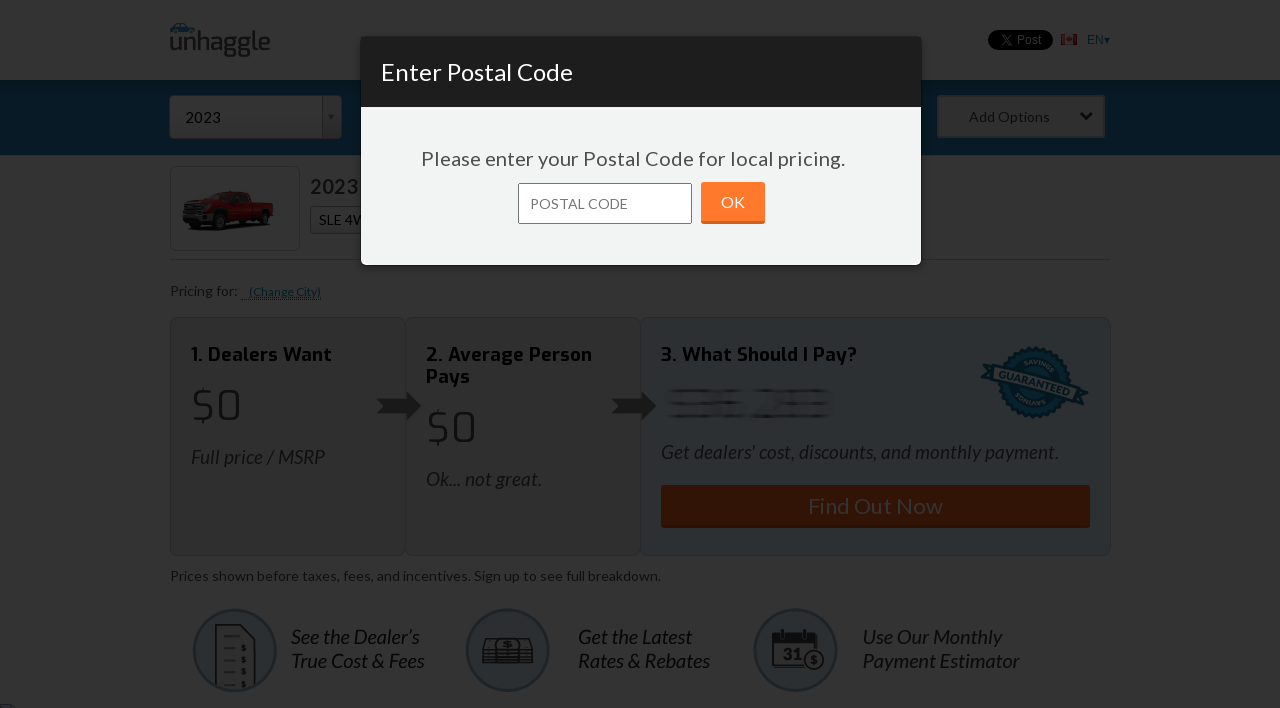

--- FILE ---
content_type: text/html; charset=utf-8
request_url: https://unhaggle.com/dealer-cost/report/form/?year=2023&make=GMC&model=Sierra+2500HD&style_id=727320623
body_size: 42624
content:




<!DOCTYPE html>
<html>
    <head>
        
        
        
            <title>New 2023 GMC Sierra 2500HD MSRP and Invoice Price</title>
        
        <meta charset="utf-8">
        <meta content="IE=edge,chrome=1" http-equiv="X-UA-Compatible"><script type="text/javascript">(window.NREUM||(NREUM={})).init={ajax:{deny_list:["bam.nr-data.net"]},feature_flags:["soft_nav"]};(window.NREUM||(NREUM={})).loader_config={licenseKey:"d40a473816",applicationID:"38871001",browserID:"38872817"};;/*! For license information please see nr-loader-rum-1.308.0.min.js.LICENSE.txt */
(()=>{var e,t,r={163:(e,t,r)=>{"use strict";r.d(t,{j:()=>E});var n=r(384),i=r(1741);var a=r(2555);r(860).K7.genericEvents;const s="experimental.resources",o="register",c=e=>{if(!e||"string"!=typeof e)return!1;try{document.createDocumentFragment().querySelector(e)}catch{return!1}return!0};var d=r(2614),u=r(944),l=r(8122);const f="[data-nr-mask]",g=e=>(0,l.a)(e,(()=>{const e={feature_flags:[],experimental:{allow_registered_children:!1,resources:!1},mask_selector:"*",block_selector:"[data-nr-block]",mask_input_options:{color:!1,date:!1,"datetime-local":!1,email:!1,month:!1,number:!1,range:!1,search:!1,tel:!1,text:!1,time:!1,url:!1,week:!1,textarea:!1,select:!1,password:!0}};return{ajax:{deny_list:void 0,block_internal:!0,enabled:!0,autoStart:!0},api:{get allow_registered_children(){return e.feature_flags.includes(o)||e.experimental.allow_registered_children},set allow_registered_children(t){e.experimental.allow_registered_children=t},duplicate_registered_data:!1},browser_consent_mode:{enabled:!1},distributed_tracing:{enabled:void 0,exclude_newrelic_header:void 0,cors_use_newrelic_header:void 0,cors_use_tracecontext_headers:void 0,allowed_origins:void 0},get feature_flags(){return e.feature_flags},set feature_flags(t){e.feature_flags=t},generic_events:{enabled:!0,autoStart:!0},harvest:{interval:30},jserrors:{enabled:!0,autoStart:!0},logging:{enabled:!0,autoStart:!0},metrics:{enabled:!0,autoStart:!0},obfuscate:void 0,page_action:{enabled:!0},page_view_event:{enabled:!0,autoStart:!0},page_view_timing:{enabled:!0,autoStart:!0},performance:{capture_marks:!1,capture_measures:!1,capture_detail:!0,resources:{get enabled(){return e.feature_flags.includes(s)||e.experimental.resources},set enabled(t){e.experimental.resources=t},asset_types:[],first_party_domains:[],ignore_newrelic:!0}},privacy:{cookies_enabled:!0},proxy:{assets:void 0,beacon:void 0},session:{expiresMs:d.wk,inactiveMs:d.BB},session_replay:{autoStart:!0,enabled:!1,preload:!1,sampling_rate:10,error_sampling_rate:100,collect_fonts:!1,inline_images:!1,fix_stylesheets:!0,mask_all_inputs:!0,get mask_text_selector(){return e.mask_selector},set mask_text_selector(t){c(t)?e.mask_selector="".concat(t,",").concat(f):""===t||null===t?e.mask_selector=f:(0,u.R)(5,t)},get block_class(){return"nr-block"},get ignore_class(){return"nr-ignore"},get mask_text_class(){return"nr-mask"},get block_selector(){return e.block_selector},set block_selector(t){c(t)?e.block_selector+=",".concat(t):""!==t&&(0,u.R)(6,t)},get mask_input_options(){return e.mask_input_options},set mask_input_options(t){t&&"object"==typeof t?e.mask_input_options={...t,password:!0}:(0,u.R)(7,t)}},session_trace:{enabled:!0,autoStart:!0},soft_navigations:{enabled:!0,autoStart:!0},spa:{enabled:!0,autoStart:!0},ssl:void 0,user_actions:{enabled:!0,elementAttributes:["id","className","tagName","type"]}}})());var p=r(6154),m=r(9324);let h=0;const v={buildEnv:m.F3,distMethod:m.Xs,version:m.xv,originTime:p.WN},b={consented:!1},y={appMetadata:{},get consented(){return this.session?.state?.consent||b.consented},set consented(e){b.consented=e},customTransaction:void 0,denyList:void 0,disabled:!1,harvester:void 0,isolatedBacklog:!1,isRecording:!1,loaderType:void 0,maxBytes:3e4,obfuscator:void 0,onerror:void 0,ptid:void 0,releaseIds:{},session:void 0,timeKeeper:void 0,registeredEntities:[],jsAttributesMetadata:{bytes:0},get harvestCount(){return++h}},_=e=>{const t=(0,l.a)(e,y),r=Object.keys(v).reduce((e,t)=>(e[t]={value:v[t],writable:!1,configurable:!0,enumerable:!0},e),{});return Object.defineProperties(t,r)};var w=r(5701);const x=e=>{const t=e.startsWith("http");e+="/",r.p=t?e:"https://"+e};var R=r(7836),k=r(3241);const A={accountID:void 0,trustKey:void 0,agentID:void 0,licenseKey:void 0,applicationID:void 0,xpid:void 0},S=e=>(0,l.a)(e,A),T=new Set;function E(e,t={},r,s){let{init:o,info:c,loader_config:d,runtime:u={},exposed:l=!0}=t;if(!c){const e=(0,n.pV)();o=e.init,c=e.info,d=e.loader_config}e.init=g(o||{}),e.loader_config=S(d||{}),c.jsAttributes??={},p.bv&&(c.jsAttributes.isWorker=!0),e.info=(0,a.D)(c);const f=e.init,m=[c.beacon,c.errorBeacon];T.has(e.agentIdentifier)||(f.proxy.assets&&(x(f.proxy.assets),m.push(f.proxy.assets)),f.proxy.beacon&&m.push(f.proxy.beacon),e.beacons=[...m],function(e){const t=(0,n.pV)();Object.getOwnPropertyNames(i.W.prototype).forEach(r=>{const n=i.W.prototype[r];if("function"!=typeof n||"constructor"===n)return;let a=t[r];e[r]&&!1!==e.exposed&&"micro-agent"!==e.runtime?.loaderType&&(t[r]=(...t)=>{const n=e[r](...t);return a?a(...t):n})})}(e),(0,n.US)("activatedFeatures",w.B)),u.denyList=[...f.ajax.deny_list||[],...f.ajax.block_internal?m:[]],u.ptid=e.agentIdentifier,u.loaderType=r,e.runtime=_(u),T.has(e.agentIdentifier)||(e.ee=R.ee.get(e.agentIdentifier),e.exposed=l,(0,k.W)({agentIdentifier:e.agentIdentifier,drained:!!w.B?.[e.agentIdentifier],type:"lifecycle",name:"initialize",feature:void 0,data:e.config})),T.add(e.agentIdentifier)}},384:(e,t,r)=>{"use strict";r.d(t,{NT:()=>s,US:()=>u,Zm:()=>o,bQ:()=>d,dV:()=>c,pV:()=>l});var n=r(6154),i=r(1863),a=r(1910);const s={beacon:"bam.nr-data.net",errorBeacon:"bam.nr-data.net"};function o(){return n.gm.NREUM||(n.gm.NREUM={}),void 0===n.gm.newrelic&&(n.gm.newrelic=n.gm.NREUM),n.gm.NREUM}function c(){let e=o();return e.o||(e.o={ST:n.gm.setTimeout,SI:n.gm.setImmediate||n.gm.setInterval,CT:n.gm.clearTimeout,XHR:n.gm.XMLHttpRequest,REQ:n.gm.Request,EV:n.gm.Event,PR:n.gm.Promise,MO:n.gm.MutationObserver,FETCH:n.gm.fetch,WS:n.gm.WebSocket},(0,a.i)(...Object.values(e.o))),e}function d(e,t){let r=o();r.initializedAgents??={},t.initializedAt={ms:(0,i.t)(),date:new Date},r.initializedAgents[e]=t}function u(e,t){o()[e]=t}function l(){return function(){let e=o();const t=e.info||{};e.info={beacon:s.beacon,errorBeacon:s.errorBeacon,...t}}(),function(){let e=o();const t=e.init||{};e.init={...t}}(),c(),function(){let e=o();const t=e.loader_config||{};e.loader_config={...t}}(),o()}},782:(e,t,r)=>{"use strict";r.d(t,{T:()=>n});const n=r(860).K7.pageViewTiming},860:(e,t,r)=>{"use strict";r.d(t,{$J:()=>u,K7:()=>c,P3:()=>d,XX:()=>i,Yy:()=>o,df:()=>a,qY:()=>n,v4:()=>s});const n="events",i="jserrors",a="browser/blobs",s="rum",o="browser/logs",c={ajax:"ajax",genericEvents:"generic_events",jserrors:i,logging:"logging",metrics:"metrics",pageAction:"page_action",pageViewEvent:"page_view_event",pageViewTiming:"page_view_timing",sessionReplay:"session_replay",sessionTrace:"session_trace",softNav:"soft_navigations",spa:"spa"},d={[c.pageViewEvent]:1,[c.pageViewTiming]:2,[c.metrics]:3,[c.jserrors]:4,[c.spa]:5,[c.ajax]:6,[c.sessionTrace]:7,[c.softNav]:8,[c.sessionReplay]:9,[c.logging]:10,[c.genericEvents]:11},u={[c.pageViewEvent]:s,[c.pageViewTiming]:n,[c.ajax]:n,[c.spa]:n,[c.softNav]:n,[c.metrics]:i,[c.jserrors]:i,[c.sessionTrace]:a,[c.sessionReplay]:a,[c.logging]:o,[c.genericEvents]:"ins"}},944:(e,t,r)=>{"use strict";r.d(t,{R:()=>i});var n=r(3241);function i(e,t){"function"==typeof console.debug&&(console.debug("New Relic Warning: https://github.com/newrelic/newrelic-browser-agent/blob/main/docs/warning-codes.md#".concat(e),t),(0,n.W)({agentIdentifier:null,drained:null,type:"data",name:"warn",feature:"warn",data:{code:e,secondary:t}}))}},1687:(e,t,r)=>{"use strict";r.d(t,{Ak:()=>d,Ze:()=>f,x3:()=>u});var n=r(3241),i=r(7836),a=r(3606),s=r(860),o=r(2646);const c={};function d(e,t){const r={staged:!1,priority:s.P3[t]||0};l(e),c[e].get(t)||c[e].set(t,r)}function u(e,t){e&&c[e]&&(c[e].get(t)&&c[e].delete(t),p(e,t,!1),c[e].size&&g(e))}function l(e){if(!e)throw new Error("agentIdentifier required");c[e]||(c[e]=new Map)}function f(e="",t="feature",r=!1){if(l(e),!e||!c[e].get(t)||r)return p(e,t);c[e].get(t).staged=!0,g(e)}function g(e){const t=Array.from(c[e]);t.every(([e,t])=>t.staged)&&(t.sort((e,t)=>e[1].priority-t[1].priority),t.forEach(([t])=>{c[e].delete(t),p(e,t)}))}function p(e,t,r=!0){const s=e?i.ee.get(e):i.ee,c=a.i.handlers;if(!s.aborted&&s.backlog&&c){if((0,n.W)({agentIdentifier:e,type:"lifecycle",name:"drain",feature:t}),r){const e=s.backlog[t],r=c[t];if(r){for(let t=0;e&&t<e.length;++t)m(e[t],r);Object.entries(r).forEach(([e,t])=>{Object.values(t||{}).forEach(t=>{t[0]?.on&&t[0]?.context()instanceof o.y&&t[0].on(e,t[1])})})}}s.isolatedBacklog||delete c[t],s.backlog[t]=null,s.emit("drain-"+t,[])}}function m(e,t){var r=e[1];Object.values(t[r]||{}).forEach(t=>{var r=e[0];if(t[0]===r){var n=t[1],i=e[3],a=e[2];n.apply(i,a)}})}},1738:(e,t,r)=>{"use strict";r.d(t,{U:()=>g,Y:()=>f});var n=r(3241),i=r(9908),a=r(1863),s=r(944),o=r(5701),c=r(3969),d=r(8362),u=r(860),l=r(4261);function f(e,t,r,a){const f=a||r;!f||f[e]&&f[e]!==d.d.prototype[e]||(f[e]=function(){(0,i.p)(c.xV,["API/"+e+"/called"],void 0,u.K7.metrics,r.ee),(0,n.W)({agentIdentifier:r.agentIdentifier,drained:!!o.B?.[r.agentIdentifier],type:"data",name:"api",feature:l.Pl+e,data:{}});try{return t.apply(this,arguments)}catch(e){(0,s.R)(23,e)}})}function g(e,t,r,n,s){const o=e.info;null===r?delete o.jsAttributes[t]:o.jsAttributes[t]=r,(s||null===r)&&(0,i.p)(l.Pl+n,[(0,a.t)(),t,r],void 0,"session",e.ee)}},1741:(e,t,r)=>{"use strict";r.d(t,{W:()=>a});var n=r(944),i=r(4261);class a{#e(e,...t){if(this[e]!==a.prototype[e])return this[e](...t);(0,n.R)(35,e)}addPageAction(e,t){return this.#e(i.hG,e,t)}register(e){return this.#e(i.eY,e)}recordCustomEvent(e,t){return this.#e(i.fF,e,t)}setPageViewName(e,t){return this.#e(i.Fw,e,t)}setCustomAttribute(e,t,r){return this.#e(i.cD,e,t,r)}noticeError(e,t){return this.#e(i.o5,e,t)}setUserId(e,t=!1){return this.#e(i.Dl,e,t)}setApplicationVersion(e){return this.#e(i.nb,e)}setErrorHandler(e){return this.#e(i.bt,e)}addRelease(e,t){return this.#e(i.k6,e,t)}log(e,t){return this.#e(i.$9,e,t)}start(){return this.#e(i.d3)}finished(e){return this.#e(i.BL,e)}recordReplay(){return this.#e(i.CH)}pauseReplay(){return this.#e(i.Tb)}addToTrace(e){return this.#e(i.U2,e)}setCurrentRouteName(e){return this.#e(i.PA,e)}interaction(e){return this.#e(i.dT,e)}wrapLogger(e,t,r){return this.#e(i.Wb,e,t,r)}measure(e,t){return this.#e(i.V1,e,t)}consent(e){return this.#e(i.Pv,e)}}},1863:(e,t,r)=>{"use strict";function n(){return Math.floor(performance.now())}r.d(t,{t:()=>n})},1910:(e,t,r)=>{"use strict";r.d(t,{i:()=>a});var n=r(944);const i=new Map;function a(...e){return e.every(e=>{if(i.has(e))return i.get(e);const t="function"==typeof e?e.toString():"",r=t.includes("[native code]"),a=t.includes("nrWrapper");return r||a||(0,n.R)(64,e?.name||t),i.set(e,r),r})}},2555:(e,t,r)=>{"use strict";r.d(t,{D:()=>o,f:()=>s});var n=r(384),i=r(8122);const a={beacon:n.NT.beacon,errorBeacon:n.NT.errorBeacon,licenseKey:void 0,applicationID:void 0,sa:void 0,queueTime:void 0,applicationTime:void 0,ttGuid:void 0,user:void 0,account:void 0,product:void 0,extra:void 0,jsAttributes:{},userAttributes:void 0,atts:void 0,transactionName:void 0,tNamePlain:void 0};function s(e){try{return!!e.licenseKey&&!!e.errorBeacon&&!!e.applicationID}catch(e){return!1}}const o=e=>(0,i.a)(e,a)},2614:(e,t,r)=>{"use strict";r.d(t,{BB:()=>s,H3:()=>n,g:()=>d,iL:()=>c,tS:()=>o,uh:()=>i,wk:()=>a});const n="NRBA",i="SESSION",a=144e5,s=18e5,o={STARTED:"session-started",PAUSE:"session-pause",RESET:"session-reset",RESUME:"session-resume",UPDATE:"session-update"},c={SAME_TAB:"same-tab",CROSS_TAB:"cross-tab"},d={OFF:0,FULL:1,ERROR:2}},2646:(e,t,r)=>{"use strict";r.d(t,{y:()=>n});class n{constructor(e){this.contextId=e}}},2843:(e,t,r)=>{"use strict";r.d(t,{G:()=>a,u:()=>i});var n=r(3878);function i(e,t=!1,r,i){(0,n.DD)("visibilitychange",function(){if(t)return void("hidden"===document.visibilityState&&e());e(document.visibilityState)},r,i)}function a(e,t,r){(0,n.sp)("pagehide",e,t,r)}},3241:(e,t,r)=>{"use strict";r.d(t,{W:()=>a});var n=r(6154);const i="newrelic";function a(e={}){try{n.gm.dispatchEvent(new CustomEvent(i,{detail:e}))}catch(e){}}},3606:(e,t,r)=>{"use strict";r.d(t,{i:()=>a});var n=r(9908);a.on=s;var i=a.handlers={};function a(e,t,r,a){s(a||n.d,i,e,t,r)}function s(e,t,r,i,a){a||(a="feature"),e||(e=n.d);var s=t[a]=t[a]||{};(s[r]=s[r]||[]).push([e,i])}},3878:(e,t,r)=>{"use strict";function n(e,t){return{capture:e,passive:!1,signal:t}}function i(e,t,r=!1,i){window.addEventListener(e,t,n(r,i))}function a(e,t,r=!1,i){document.addEventListener(e,t,n(r,i))}r.d(t,{DD:()=>a,jT:()=>n,sp:()=>i})},3969:(e,t,r)=>{"use strict";r.d(t,{TZ:()=>n,XG:()=>o,rs:()=>i,xV:()=>s,z_:()=>a});const n=r(860).K7.metrics,i="sm",a="cm",s="storeSupportabilityMetrics",o="storeEventMetrics"},4234:(e,t,r)=>{"use strict";r.d(t,{W:()=>a});var n=r(7836),i=r(1687);class a{constructor(e,t){this.agentIdentifier=e,this.ee=n.ee.get(e),this.featureName=t,this.blocked=!1}deregisterDrain(){(0,i.x3)(this.agentIdentifier,this.featureName)}}},4261:(e,t,r)=>{"use strict";r.d(t,{$9:()=>d,BL:()=>o,CH:()=>g,Dl:()=>_,Fw:()=>y,PA:()=>h,Pl:()=>n,Pv:()=>k,Tb:()=>l,U2:()=>a,V1:()=>R,Wb:()=>x,bt:()=>b,cD:()=>v,d3:()=>w,dT:()=>c,eY:()=>p,fF:()=>f,hG:()=>i,k6:()=>s,nb:()=>m,o5:()=>u});const n="api-",i="addPageAction",a="addToTrace",s="addRelease",o="finished",c="interaction",d="log",u="noticeError",l="pauseReplay",f="recordCustomEvent",g="recordReplay",p="register",m="setApplicationVersion",h="setCurrentRouteName",v="setCustomAttribute",b="setErrorHandler",y="setPageViewName",_="setUserId",w="start",x="wrapLogger",R="measure",k="consent"},5289:(e,t,r)=>{"use strict";r.d(t,{GG:()=>s,Qr:()=>c,sB:()=>o});var n=r(3878),i=r(6389);function a(){return"undefined"==typeof document||"complete"===document.readyState}function s(e,t){if(a())return e();const r=(0,i.J)(e),s=setInterval(()=>{a()&&(clearInterval(s),r())},500);(0,n.sp)("load",r,t)}function o(e){if(a())return e();(0,n.DD)("DOMContentLoaded",e)}function c(e){if(a())return e();(0,n.sp)("popstate",e)}},5607:(e,t,r)=>{"use strict";r.d(t,{W:()=>n});const n=(0,r(9566).bz)()},5701:(e,t,r)=>{"use strict";r.d(t,{B:()=>a,t:()=>s});var n=r(3241);const i=new Set,a={};function s(e,t){const r=t.agentIdentifier;a[r]??={},e&&"object"==typeof e&&(i.has(r)||(t.ee.emit("rumresp",[e]),a[r]=e,i.add(r),(0,n.W)({agentIdentifier:r,loaded:!0,drained:!0,type:"lifecycle",name:"load",feature:void 0,data:e})))}},6154:(e,t,r)=>{"use strict";r.d(t,{OF:()=>c,RI:()=>i,WN:()=>u,bv:()=>a,eN:()=>l,gm:()=>s,mw:()=>o,sb:()=>d});var n=r(1863);const i="undefined"!=typeof window&&!!window.document,a="undefined"!=typeof WorkerGlobalScope&&("undefined"!=typeof self&&self instanceof WorkerGlobalScope&&self.navigator instanceof WorkerNavigator||"undefined"!=typeof globalThis&&globalThis instanceof WorkerGlobalScope&&globalThis.navigator instanceof WorkerNavigator),s=i?window:"undefined"!=typeof WorkerGlobalScope&&("undefined"!=typeof self&&self instanceof WorkerGlobalScope&&self||"undefined"!=typeof globalThis&&globalThis instanceof WorkerGlobalScope&&globalThis),o=Boolean("hidden"===s?.document?.visibilityState),c=/iPad|iPhone|iPod/.test(s.navigator?.userAgent),d=c&&"undefined"==typeof SharedWorker,u=((()=>{const e=s.navigator?.userAgent?.match(/Firefox[/\s](\d+\.\d+)/);Array.isArray(e)&&e.length>=2&&e[1]})(),Date.now()-(0,n.t)()),l=()=>"undefined"!=typeof PerformanceNavigationTiming&&s?.performance?.getEntriesByType("navigation")?.[0]?.responseStart},6389:(e,t,r)=>{"use strict";function n(e,t=500,r={}){const n=r?.leading||!1;let i;return(...r)=>{n&&void 0===i&&(e.apply(this,r),i=setTimeout(()=>{i=clearTimeout(i)},t)),n||(clearTimeout(i),i=setTimeout(()=>{e.apply(this,r)},t))}}function i(e){let t=!1;return(...r)=>{t||(t=!0,e.apply(this,r))}}r.d(t,{J:()=>i,s:()=>n})},6630:(e,t,r)=>{"use strict";r.d(t,{T:()=>n});const n=r(860).K7.pageViewEvent},7699:(e,t,r)=>{"use strict";r.d(t,{It:()=>a,KC:()=>o,No:()=>i,qh:()=>s});var n=r(860);const i=16e3,a=1e6,s="SESSION_ERROR",o={[n.K7.logging]:!0,[n.K7.genericEvents]:!1,[n.K7.jserrors]:!1,[n.K7.ajax]:!1}},7836:(e,t,r)=>{"use strict";r.d(t,{P:()=>o,ee:()=>c});var n=r(384),i=r(8990),a=r(2646),s=r(5607);const o="nr@context:".concat(s.W),c=function e(t,r){var n={},s={},u={},l=!1;try{l=16===r.length&&d.initializedAgents?.[r]?.runtime.isolatedBacklog}catch(e){}var f={on:p,addEventListener:p,removeEventListener:function(e,t){var r=n[e];if(!r)return;for(var i=0;i<r.length;i++)r[i]===t&&r.splice(i,1)},emit:function(e,r,n,i,a){!1!==a&&(a=!0);if(c.aborted&&!i)return;t&&a&&t.emit(e,r,n);var o=g(n);m(e).forEach(e=>{e.apply(o,r)});var d=v()[s[e]];d&&d.push([f,e,r,o]);return o},get:h,listeners:m,context:g,buffer:function(e,t){const r=v();if(t=t||"feature",f.aborted)return;Object.entries(e||{}).forEach(([e,n])=>{s[n]=t,t in r||(r[t]=[])})},abort:function(){f._aborted=!0,Object.keys(f.backlog).forEach(e=>{delete f.backlog[e]})},isBuffering:function(e){return!!v()[s[e]]},debugId:r,backlog:l?{}:t&&"object"==typeof t.backlog?t.backlog:{},isolatedBacklog:l};return Object.defineProperty(f,"aborted",{get:()=>{let e=f._aborted||!1;return e||(t&&(e=t.aborted),e)}}),f;function g(e){return e&&e instanceof a.y?e:e?(0,i.I)(e,o,()=>new a.y(o)):new a.y(o)}function p(e,t){n[e]=m(e).concat(t)}function m(e){return n[e]||[]}function h(t){return u[t]=u[t]||e(f,t)}function v(){return f.backlog}}(void 0,"globalEE"),d=(0,n.Zm)();d.ee||(d.ee=c)},8122:(e,t,r)=>{"use strict";r.d(t,{a:()=>i});var n=r(944);function i(e,t){try{if(!e||"object"!=typeof e)return(0,n.R)(3);if(!t||"object"!=typeof t)return(0,n.R)(4);const r=Object.create(Object.getPrototypeOf(t),Object.getOwnPropertyDescriptors(t)),a=0===Object.keys(r).length?e:r;for(let s in a)if(void 0!==e[s])try{if(null===e[s]){r[s]=null;continue}Array.isArray(e[s])&&Array.isArray(t[s])?r[s]=Array.from(new Set([...e[s],...t[s]])):"object"==typeof e[s]&&"object"==typeof t[s]?r[s]=i(e[s],t[s]):r[s]=e[s]}catch(e){r[s]||(0,n.R)(1,e)}return r}catch(e){(0,n.R)(2,e)}}},8362:(e,t,r)=>{"use strict";r.d(t,{d:()=>a});var n=r(9566),i=r(1741);class a extends i.W{agentIdentifier=(0,n.LA)(16)}},8374:(e,t,r)=>{r.nc=(()=>{try{return document?.currentScript?.nonce}catch(e){}return""})()},8990:(e,t,r)=>{"use strict";r.d(t,{I:()=>i});var n=Object.prototype.hasOwnProperty;function i(e,t,r){if(n.call(e,t))return e[t];var i=r();if(Object.defineProperty&&Object.keys)try{return Object.defineProperty(e,t,{value:i,writable:!0,enumerable:!1}),i}catch(e){}return e[t]=i,i}},9324:(e,t,r)=>{"use strict";r.d(t,{F3:()=>i,Xs:()=>a,xv:()=>n});const n="1.308.0",i="PROD",a="CDN"},9566:(e,t,r)=>{"use strict";r.d(t,{LA:()=>o,bz:()=>s});var n=r(6154);const i="xxxxxxxx-xxxx-4xxx-yxxx-xxxxxxxxxxxx";function a(e,t){return e?15&e[t]:16*Math.random()|0}function s(){const e=n.gm?.crypto||n.gm?.msCrypto;let t,r=0;return e&&e.getRandomValues&&(t=e.getRandomValues(new Uint8Array(30))),i.split("").map(e=>"x"===e?a(t,r++).toString(16):"y"===e?(3&a()|8).toString(16):e).join("")}function o(e){const t=n.gm?.crypto||n.gm?.msCrypto;let r,i=0;t&&t.getRandomValues&&(r=t.getRandomValues(new Uint8Array(e)));const s=[];for(var o=0;o<e;o++)s.push(a(r,i++).toString(16));return s.join("")}},9908:(e,t,r)=>{"use strict";r.d(t,{d:()=>n,p:()=>i});var n=r(7836).ee.get("handle");function i(e,t,r,i,a){a?(a.buffer([e],i),a.emit(e,t,r)):(n.buffer([e],i),n.emit(e,t,r))}}},n={};function i(e){var t=n[e];if(void 0!==t)return t.exports;var a=n[e]={exports:{}};return r[e](a,a.exports,i),a.exports}i.m=r,i.d=(e,t)=>{for(var r in t)i.o(t,r)&&!i.o(e,r)&&Object.defineProperty(e,r,{enumerable:!0,get:t[r]})},i.f={},i.e=e=>Promise.all(Object.keys(i.f).reduce((t,r)=>(i.f[r](e,t),t),[])),i.u=e=>"nr-rum-1.308.0.min.js",i.o=(e,t)=>Object.prototype.hasOwnProperty.call(e,t),e={},t="NRBA-1.308.0.PROD:",i.l=(r,n,a,s)=>{if(e[r])e[r].push(n);else{var o,c;if(void 0!==a)for(var d=document.getElementsByTagName("script"),u=0;u<d.length;u++){var l=d[u];if(l.getAttribute("src")==r||l.getAttribute("data-webpack")==t+a){o=l;break}}if(!o){c=!0;var f={296:"sha512-+MIMDsOcckGXa1EdWHqFNv7P+JUkd5kQwCBr3KE6uCvnsBNUrdSt4a/3/L4j4TxtnaMNjHpza2/erNQbpacJQA=="};(o=document.createElement("script")).charset="utf-8",i.nc&&o.setAttribute("nonce",i.nc),o.setAttribute("data-webpack",t+a),o.src=r,0!==o.src.indexOf(window.location.origin+"/")&&(o.crossOrigin="anonymous"),f[s]&&(o.integrity=f[s])}e[r]=[n];var g=(t,n)=>{o.onerror=o.onload=null,clearTimeout(p);var i=e[r];if(delete e[r],o.parentNode&&o.parentNode.removeChild(o),i&&i.forEach(e=>e(n)),t)return t(n)},p=setTimeout(g.bind(null,void 0,{type:"timeout",target:o}),12e4);o.onerror=g.bind(null,o.onerror),o.onload=g.bind(null,o.onload),c&&document.head.appendChild(o)}},i.r=e=>{"undefined"!=typeof Symbol&&Symbol.toStringTag&&Object.defineProperty(e,Symbol.toStringTag,{value:"Module"}),Object.defineProperty(e,"__esModule",{value:!0})},i.p="https://js-agent.newrelic.com/",(()=>{var e={374:0,840:0};i.f.j=(t,r)=>{var n=i.o(e,t)?e[t]:void 0;if(0!==n)if(n)r.push(n[2]);else{var a=new Promise((r,i)=>n=e[t]=[r,i]);r.push(n[2]=a);var s=i.p+i.u(t),o=new Error;i.l(s,r=>{if(i.o(e,t)&&(0!==(n=e[t])&&(e[t]=void 0),n)){var a=r&&("load"===r.type?"missing":r.type),s=r&&r.target&&r.target.src;o.message="Loading chunk "+t+" failed: ("+a+": "+s+")",o.name="ChunkLoadError",o.type=a,o.request=s,n[1](o)}},"chunk-"+t,t)}};var t=(t,r)=>{var n,a,[s,o,c]=r,d=0;if(s.some(t=>0!==e[t])){for(n in o)i.o(o,n)&&(i.m[n]=o[n]);if(c)c(i)}for(t&&t(r);d<s.length;d++)a=s[d],i.o(e,a)&&e[a]&&e[a][0](),e[a]=0},r=self["webpackChunk:NRBA-1.308.0.PROD"]=self["webpackChunk:NRBA-1.308.0.PROD"]||[];r.forEach(t.bind(null,0)),r.push=t.bind(null,r.push.bind(r))})(),(()=>{"use strict";i(8374);var e=i(8362),t=i(860);const r=Object.values(t.K7);var n=i(163);var a=i(9908),s=i(1863),o=i(4261),c=i(1738);var d=i(1687),u=i(4234),l=i(5289),f=i(6154),g=i(944),p=i(384);const m=e=>f.RI&&!0===e?.privacy.cookies_enabled;function h(e){return!!(0,p.dV)().o.MO&&m(e)&&!0===e?.session_trace.enabled}var v=i(6389),b=i(7699);class y extends u.W{constructor(e,t){super(e.agentIdentifier,t),this.agentRef=e,this.abortHandler=void 0,this.featAggregate=void 0,this.loadedSuccessfully=void 0,this.onAggregateImported=new Promise(e=>{this.loadedSuccessfully=e}),this.deferred=Promise.resolve(),!1===e.init[this.featureName].autoStart?this.deferred=new Promise((t,r)=>{this.ee.on("manual-start-all",(0,v.J)(()=>{(0,d.Ak)(e.agentIdentifier,this.featureName),t()}))}):(0,d.Ak)(e.agentIdentifier,t)}importAggregator(e,t,r={}){if(this.featAggregate)return;const n=async()=>{let n;await this.deferred;try{if(m(e.init)){const{setupAgentSession:t}=await i.e(296).then(i.bind(i,3305));n=t(e)}}catch(e){(0,g.R)(20,e),this.ee.emit("internal-error",[e]),(0,a.p)(b.qh,[e],void 0,this.featureName,this.ee)}try{if(!this.#t(this.featureName,n,e.init))return(0,d.Ze)(this.agentIdentifier,this.featureName),void this.loadedSuccessfully(!1);const{Aggregate:i}=await t();this.featAggregate=new i(e,r),e.runtime.harvester.initializedAggregates.push(this.featAggregate),this.loadedSuccessfully(!0)}catch(e){(0,g.R)(34,e),this.abortHandler?.(),(0,d.Ze)(this.agentIdentifier,this.featureName,!0),this.loadedSuccessfully(!1),this.ee&&this.ee.abort()}};f.RI?(0,l.GG)(()=>n(),!0):n()}#t(e,r,n){if(this.blocked)return!1;switch(e){case t.K7.sessionReplay:return h(n)&&!!r;case t.K7.sessionTrace:return!!r;default:return!0}}}var _=i(6630),w=i(2614),x=i(3241);class R extends y{static featureName=_.T;constructor(e){var t;super(e,_.T),this.setupInspectionEvents(e.agentIdentifier),t=e,(0,c.Y)(o.Fw,function(e,r){"string"==typeof e&&("/"!==e.charAt(0)&&(e="/"+e),t.runtime.customTransaction=(r||"http://custom.transaction")+e,(0,a.p)(o.Pl+o.Fw,[(0,s.t)()],void 0,void 0,t.ee))},t),this.importAggregator(e,()=>i.e(296).then(i.bind(i,3943)))}setupInspectionEvents(e){const t=(t,r)=>{t&&(0,x.W)({agentIdentifier:e,timeStamp:t.timeStamp,loaded:"complete"===t.target.readyState,type:"window",name:r,data:t.target.location+""})};(0,l.sB)(e=>{t(e,"DOMContentLoaded")}),(0,l.GG)(e=>{t(e,"load")}),(0,l.Qr)(e=>{t(e,"navigate")}),this.ee.on(w.tS.UPDATE,(t,r)=>{(0,x.W)({agentIdentifier:e,type:"lifecycle",name:"session",data:r})})}}class k extends e.d{constructor(e){var t;(super(),f.gm)?(this.features={},(0,p.bQ)(this.agentIdentifier,this),this.desiredFeatures=new Set(e.features||[]),this.desiredFeatures.add(R),(0,n.j)(this,e,e.loaderType||"agent"),t=this,(0,c.Y)(o.cD,function(e,r,n=!1){if("string"==typeof e){if(["string","number","boolean"].includes(typeof r)||null===r)return(0,c.U)(t,e,r,o.cD,n);(0,g.R)(40,typeof r)}else(0,g.R)(39,typeof e)},t),function(e){(0,c.Y)(o.Dl,function(t,r=!1){if("string"!=typeof t&&null!==t)return void(0,g.R)(41,typeof t);const n=e.info.jsAttributes["enduser.id"];r&&null!=n&&n!==t?(0,a.p)(o.Pl+"setUserIdAndResetSession",[t],void 0,"session",e.ee):(0,c.U)(e,"enduser.id",t,o.Dl,!0)},e)}(this),function(e){(0,c.Y)(o.nb,function(t){if("string"==typeof t||null===t)return(0,c.U)(e,"application.version",t,o.nb,!1);(0,g.R)(42,typeof t)},e)}(this),function(e){(0,c.Y)(o.d3,function(){e.ee.emit("manual-start-all")},e)}(this),function(e){(0,c.Y)(o.Pv,function(t=!0){if("boolean"==typeof t){if((0,a.p)(o.Pl+o.Pv,[t],void 0,"session",e.ee),e.runtime.consented=t,t){const t=e.features.page_view_event;t.onAggregateImported.then(e=>{const r=t.featAggregate;e&&!r.sentRum&&r.sendRum()})}}else(0,g.R)(65,typeof t)},e)}(this),this.run()):(0,g.R)(21)}get config(){return{info:this.info,init:this.init,loader_config:this.loader_config,runtime:this.runtime}}get api(){return this}run(){try{const e=function(e){const t={};return r.forEach(r=>{t[r]=!!e[r]?.enabled}),t}(this.init),n=[...this.desiredFeatures];n.sort((e,r)=>t.P3[e.featureName]-t.P3[r.featureName]),n.forEach(r=>{if(!e[r.featureName]&&r.featureName!==t.K7.pageViewEvent)return;if(r.featureName===t.K7.spa)return void(0,g.R)(67);const n=function(e){switch(e){case t.K7.ajax:return[t.K7.jserrors];case t.K7.sessionTrace:return[t.K7.ajax,t.K7.pageViewEvent];case t.K7.sessionReplay:return[t.K7.sessionTrace];case t.K7.pageViewTiming:return[t.K7.pageViewEvent];default:return[]}}(r.featureName).filter(e=>!(e in this.features));n.length>0&&(0,g.R)(36,{targetFeature:r.featureName,missingDependencies:n}),this.features[r.featureName]=new r(this)})}catch(e){(0,g.R)(22,e);for(const e in this.features)this.features[e].abortHandler?.();const t=(0,p.Zm)();delete t.initializedAgents[this.agentIdentifier]?.features,delete this.sharedAggregator;return t.ee.get(this.agentIdentifier).abort(),!1}}}var A=i(2843),S=i(782);class T extends y{static featureName=S.T;constructor(e){super(e,S.T),f.RI&&((0,A.u)(()=>(0,a.p)("docHidden",[(0,s.t)()],void 0,S.T,this.ee),!0),(0,A.G)(()=>(0,a.p)("winPagehide",[(0,s.t)()],void 0,S.T,this.ee)),this.importAggregator(e,()=>i.e(296).then(i.bind(i,2117))))}}var E=i(3969);class I extends y{static featureName=E.TZ;constructor(e){super(e,E.TZ),f.RI&&document.addEventListener("securitypolicyviolation",e=>{(0,a.p)(E.xV,["Generic/CSPViolation/Detected"],void 0,this.featureName,this.ee)}),this.importAggregator(e,()=>i.e(296).then(i.bind(i,9623)))}}new k({features:[R,T,I],loaderType:"lite"})})()})();</script><script type="text/javascript">window.NREUM||(NREUM={});NREUM.info={"beacon":"bam.nr-data.net","errorBeacon":"bam.nr-data.net","licenseKey":"d40a473816","applicationID":"38871001","transactionName":"MQFbMktVXkIAUkAKWAhLfxNXV0RYDl8bFlkOBV4BVVEeUBRSQApYCEpbE0BRQh8FUkY8QQ8BThUDcHNjJ15GDmQSAUlIXlFE","queueTime":0,"applicationTime":1784,"agent":""}</script>
        <meta content="en" http-equiv="Content-Language" />

        
          <meta name="keywords" content="New Car Invoice Price Canada, Buy New Cars Online, Dealers Compete" />
          <meta name="title" content="New 2023 GMC Sierra 2500HD MSRP and Invoice Price" />
          <meta name="description" content="Get the free dealer cost report on a new 2023 GMC Sierra 2500HD and never negotiate again." />
        

        
            <meta content="https://unhaggle.com/static/newdesign/images/car-people.png" property="og:image"/>
            <meta content="Get the Best Prices on New Cars with Unhaggle.com" property="og:title"/>
            <meta content="I just used www.unhaggle.com to save money on a new car! Share this with someone who might be shopping for a new car soon." property="og:description">
        

        

        <link rel="canonical" href="https://unhaggle.com/dealer-cost/report/form/" />

        
        <meta name="p:domain_verify" content="1149c49205276eecb274448104a2ef9e"/>

        
        <link rel="apple-touch-icon" href="/static/img/mobile-icon-114.png" sizes="114x114"/>
        <link rel="apple-touch-icon" href="/static/img/mobile-icon-72.png" sizes="72x72"/>
        <link rel="apple-touch-icon" href="/static/img/mobile-icon-57.png" sizes="57x57"/>
        <link rel="apple-touch-icon-precomposed" href="/static/img/mobile-icon-114-precomposed.png" sizes="114x114"/>
        <link rel="apple-touch-icon-precomposed" href="/static/img/mobile-icon-72-precomposed.png" sizes="72x72"/>
        <link rel="apple-touch-icon-precomposed" href="/static/img/mobile-icon-57-precomposed.png" sizes="57x57"/>

        <link href="/static/newdesign/images/favicon.ico" rel="icon" type="image/x-icon">

        <link href='//fonts.googleapis.com/css?family=Lato' rel='stylesheet' type='text/css'>

        
            <link rel="stylesheet" href="/static/CACHE/css/output.33b76c2aab7b.css" type="text/css" media="screen"><link rel="stylesheet" href="/static/CACHE/css/output.e27e6bf22775.css" type="text/css" media="screen"><link rel="stylesheet" href="/static/CACHE/css/output.ddede6c2405e.css" type="text/css" media="screen"><link rel="stylesheet" href="/static/CACHE/css/output.cb095e0b913f.css" type="text/css" media="screen"><link rel="stylesheet" href="/static/CACHE/css/output.c68a8a86bbed.css" type="text/css" media="screen"><link rel="stylesheet" href="/static/CACHE/css/output.e4c5a5eaec62.css" type="text/css" media="screen"><link rel="stylesheet" href="/static/CACHE/css/output.10c45fe83bc4.css" type="text/css" media="screen"><link rel="stylesheet" href="/static/CACHE/css/output.9870bdceef91.css" type="text/css" media="screen"><link rel="stylesheet" href="/static/CACHE/css/output.3fedfb277101.css" type="text/css" media="screen"><link rel="stylesheet" href="/static/CACHE/css/output.27ad1144a03a.css" type="text/css" media="screen"><link rel="stylesheet" href="/static/CACHE/css/output.2ee4c75c2c78.css" type="text/css" media="screen">

            <!--[if lt IE 9]>
                <link rel="stylesheet" href="/static/CACHE/css/output.0255185d0c0b.css" type="text/css" media="screen">
            <![endif]-->
        
        
    <link href="//fonts.googleapis.com/css?family=Lato:400,700,900,400italic" media="screen" rel="stylesheet" type="text/css" />
    <link href="//fonts.googleapis.com/css?family=Exo:400,700" media="screen" rel="stylesheet" type="text/css" />
    <link href="//maxcdn.bootstrapcdn.com/font-awesome/4.2.0/css/font-awesome.min.css" rel="stylesheet" type="text/css" />
    <link rel="stylesheet" href="/static/CACHE/css/output.ad7f6eae6a85.css" type="text/css" media="screen">

        

            <!--[if lt IE 9]>
                <script src="/static/CACHE/js/output.05a93d3fd2cf.js"></script>
            <![endif]-->
            <script type="text/javascript" src="/jsi18n/"></script>
            <script src="/static/CACHE/js/output.dccb4e1f0898.js"></script>
<script src="/static/CACHE/js/output.ac4947d5233e.js"></script>
<script src="/static/CACHE/js/output.61dccba475c8.js"></script>
<script src="/static/CACHE/js/output.fbb909bf0e08.js"></script>
<script src="/static/CACHE/js/output.ba7b357c9935.js"></script>
<script src="/static/CACHE/js/output.816ee50c330f.js"></script>
<script src="/static/CACHE/js/output.b3d73eb7917b.js"></script>
<script src="/static/CACHE/js/output.aeed7b31176d.js"></script>
<script src="/static/CACHE/js/output.3297e4b1f516.js"></script>
<script src="/static/CACHE/js/output.392ea3ac04a2.js"></script>
<script src="/static/CACHE/js/output.aed90d3c454c.js"></script>
<script src="/static/CACHE/js/output.1b872bd5416c.js"></script>
<script src="/static/CACHE/js/output.56a82849f843.js"></script>
<script src="/static/CACHE/js/output.743eac801cf1.js"></script>
<script src="/static/CACHE/js/output.d9a25126b70f.js"></script>
            <script src="/static/CACHE/js/output.da93bc0be76a.js"></script>

            
        
        
            <script src="https://rdc.m32.media/cx/lcm.js"></script>
        

  
      
      <script type="text/javascript">
        {
            var script_tag = document.createElement('script');
            script_tag.type = 'text/javascript';
            script_tag.src = 'https://unhaggle.com/contextlinks/widget/js/unhaggle/';
            script_tag.async = true;
            (document.getElementsByTagName('head')[0] || document.documentElement).appendChild(script_tag);
        }
      </script>
      
  

        
    
    <meta name="robots" content="noindex" />

        
      <!-- Google Tag Manager -->
      <script>(function(w,d,s,l,i){w[l]=w[l]||[];w[l].push({'gtm.start':
        new Date().getTime(),event:'gtm.js'});var f=d.getElementsByTagName(s)[0],
        j=d.createElement(s),dl=l!='dataLayer'?'&l='+l:'';j.async=true;j.src=
        '//www.googletagmanager.com/gtm.js?id='+i+dl;f.parentNode.insertBefore(j,f);
        })(window,document,'script','dataLayer','GTM-MNCW8T');</script>
      <!-- End Google Tag Manager -->

            
            <script type="text/javascript">
              var _gaq = _gaq || [];
              _gaq.push(['_setAccount', 'UA-20808301-1']);
              _gaq.push(['_trackPageview']);

              (function() {
                var ga = document.createElement('script'); ga.type = 'text/javascript'; ga.async = true;
                ga.src = ('https:' == document.location.protocol ? 'https://' : 'http://') + 'stats.g.doubleclick.net/dc.js';
                var s = document.getElementsByTagName('script')[0]; s.parentNode.insertBefore(ga, s);
              })();


                if (document.referrer.match(/google\./gi) && document.referrer.match(/cd/gi)) {
                  var __google_ca_str     = document.referrer;
                  var __google_ca_keyWord;
                  var __google_ca_r       = __google_ca_str.match(/cd=(.*?)&/);
                  var __google_ca_rank    = parseInt(__google_ca_r[1]);
                  var __google_ca_str_kw  = __google_ca_str.match(/q=(.*?)&/);

                  if (__google_ca_str_kw[1].length > 0) {
                    __google_ca_keyWord  = decodeURI(__google_ca_str_kw[1]);
                  } else {
                    __google_ca_keyWord = "(not provided)";
                  }

                  var __google_ca_p = document.location.pathname;
                  _gaq.push(['_trackEvent', 'RankTracker', __google_ca_keyWord, __google_ca_p, __google_ca_rank, true]);
                }
            </script>
            
            
        


        <!-- CrazyEgg -->
        <script type="text/javascript">
        setTimeout(function(){var a=document.createElement("script");
        var b=document.getElementsByTagName("script")[0];
        a.src=document.location.protocol+"//script.crazyegg.com/pages/scripts/0017/3546.js?"+Math.floor(new Date().getTime()/3600000);
        a.async=true;a.type="text/javascript";b.parentNode.insertBefore(a,b)}, 1);
        </script>

    </head>

     
    <body class="index expand font14 " id='top' data-spy='scroll' data-target='#topbar' data-offset='170'>

        
          <noscript>
      <iframe src="//www.googletagmanager.com/ns.html?id=GTM-MNCW8T"
        height="0" width="0" style="display:none;visibility:hidden"></iframe>
    </noscript>
  

        <!-- empty div for bounce widget -->
        
            
            <div class="unhaggle-widget-alerts" lang="en"></div>
            
        

        

        <div id='spy-top-container'>
            
                
                
                
            
        </div>
        

        
            <div id="modal_window_container">
                <div id="css_popup_holder"></div>
            </div>

            <div id="ajax_loader"><div class="ajax_loader_image"></div></div>
        

        <div class="wrapper expand">
        
      
<header>
<div class="white expand">
  <table class="container">
    <tr>
      <td class='middle'>
        
          
            <div class="logo">
              <a href="/"><div class=' main-sprites main-sprites-top_logo-png  sprite' >&nbsp;</div>
</a>
            </div>
          
        
      </td>
      <td class="padding10-t middle" id="header_main_menu" loginajaxurl="/login/ajax/">
        
          


<nav class='relative'>
    <ul>
        
            <li><a href="/how-it-works/">How It Works</a></li>
            
            <li><a href="/press/">Press</a></li>
            <li class="last"><a href="/login/">Log In</a></li>
        
    </ul>
</nav>


        
      </td>
      <td id="header_partner_menu" class='landing_pages_flag'>
          
            
              
                <div class="top-like-button facebook">
                  
                  
                  <script>
                    $(function() {
                        (function(d, s, id) {
                      var js, fjs = d.getElementsByTagName(s)[0];
                      if (d.getElementById(id)) return;
                      js = d.createElement(s); js.id = id;
                      js.src = "//connect.facebook.net/en_US/all.js#xfbml=1";
                      fjs.parentNode.insertBefore(js, fjs);
                        }(document, 'script', 'facebook-jssdk'));
                    });
                  </script>
                  
                  <div class="fb-like" data-href="https://www.facebook.com/unhaggle" data-send="false" data-layout="button_count" data-width="200" data-show-faces="false" data-action="like"></div>
                  
                </div>
                <div class="top-like-button twitter">
                  
                  <a href="https://twitter.com/share" class="twitter-share-button" data-url="https://www.unhaggle.com" data-dnt="true">Tweet</a>
                  <script>!function(d,s,id){var js,fjs=d.getElementsByTagName(s)[0],p=/^http:/.test(d.location)?'http':'https';if(!d.getElementById(id)){js=d.createElement(s);js.id=id;js.src=p+'://platform.twitter.com/widgets.js';fjs.parentNode.insertBefore(js,fjs);}}(document, 'script', 'twitter-wjs');</script>
                  
                </div>
              
            
          
            <div class=' main-sprites main-sprites-flag_canada-png  va-middle inline-block sprite' >&nbsp;</div>

          
          <div id="country-select" class="va-middle-block">
            <form action="/i18n/setlang/" class="hidden">
              <select id="country-options" name="country-options">
              
                <option value="en"  selected="selected" title="en" data-url="/change_language/?lang=en">EN</option>
              
                <option value="fr"  title="fr" data-url="/change_language/?lang=fr">FR</option>
              
              </select>
              <input value="Select" type="submit" />
            </form>
          </div>
          
        </td>
      </tr>
    </table>
  </div>
</header>

        

        

    <div class='cost-report-fixed-bar-placeholder'><div class='cost-report-fixed-bar j-scroll-to-fixed'><section class='select-banner'><div class='container'><div class='row'><div class='span2'><select id='id_year' name='year' disabled="disabled"><option value='2023'>2023</option></select></div><div class='span2 make_model'><select id='id_make' name='make' disabled="disabled"><option value='GMC'>GMC</option></select></div><div class='span2 make_model'><select id='id_model' name='model' disabled="disabled"><option value='Sierra 2500HD'>Sierra 2500HD</option></select></div><div class='span2'><button class='btn-gray toggle-advanced-options' id="toggle_advanced_options" href='#advanced-options' disabled="disabled">
                                    Add Options
                                </button></div></div></div></section><section class='funnel-top car-summary'><div class='line container border-b'><div class='js-vehicle-thumb unit size1of2' id="vehicle_title"><div class='thumb-frame float-l margin10-r'><div class='thumb' style='background-image: url("/static/newdesign/images/no-thumb.png")' data-placeholder='/static/newdesign/images/no-thumb.png' ></div><img style="visibility: hidden"
         class='thumb-loader'
         onerror="if (this.src !== '/static/newdesign/images/no-thumb.png') this.src = '/static/newdesign/images/no-thumb.png';"
         onload='image_success(this)'
         src='/static/newdesign/images/no-thumb.png'
         alt="" title="" /></div><h5><span class="year">2023</span>&nbsp;
                                <span class="make">GMC</span>&nbsp;
                                <span class="model">Sierra 2500HD</span></h5><div class="dealercost_trim blurred-content-2px"><select id='id_trim' name='trim' disabled="disabled"><option value='727320623' selected="selected">SLE 4WD Double Cab Long Box</option></select></div></div><div class='unit size1of2 lastUnit'></div></div></section></div></div><div class='advanced-options closed' id='advanced-options'><div class='container'><div class='padding'><div class='page-header'><p class='xx-large'>
                            Customize and update your car below
                        </p></div><div class="box box_grey_bg" id="options_and_colors"><div id="options_header_info">When selecting your options and colors, please take a moment to understand these symbols:</div><table class="transp_bg_no_border" id="option_choices_table"><tr><td><img src="/static/img/configurator/selected.png" alt="img selected"/><span>Selected</span></td><td><img src="/static/img/configurator/excluded.png" alt="img excluded"/><span>Excluded</span></td><td><img src="/static/img/configurator/required.png" alt="img required"/><span>Required</span></td><td><img src="/static/img/configurator/included.png" alt="img included"/><span>Included</span></td></tr></table></div><div id="option_groups_holder"></div></div></div></div><div aria-hidden='true' aria-labelledby='postal-code-modal-header' class='modal hide postal-code' id='postal-code-modal' data-keyboard="false" role='dialog' tabindex='-1'><div class='modal-header'><h3 id='postal-code-header'><span class='lock'></span>
                    Enter Postal Code
                </h3></div><div class='modal-body'><p class='x-large'>Please enter your Postal Code for local pricing.</p><div class="errormessage"></div><div class='inline center'><form id="postal_code_modal_form"><input id='id_fpostal_code' maxlength='7' name='postal_code' placeholder='Postal Code' type='text' class="padding10" /> &nbsp;
                        <input id="id_postal_code_submit" class="btn raised trigger-pin-modal" value="OK" type="submit"
                               onClick="_gaq.push(['_trackEvent', 'PostalCode', 'ClickCallNow',, 5, false]);"></form></div></div></div><section id="prices_info" url="/dealer-cost/report/vehicle-price/"><div class='container margin20-t' id='pricing-for-table'><table class='expand' id="prices_table"><tr><td id="pricing_for" colspan="4"><p>
                    Pricing for:
                    <strong><abbr title="Click to change city" id="lead_city_province"><span class="city_and_province"></span><span class="change_city_sup color_blue">(Change City)</span></abbr></strong></p><td></td></tr><tr><td class='size1of4'><div class='price-table-top light-grey-bg'></div></td><td class='size1of4'><div class='price-table-top light-grey-bg'></div></td><td><div class='price-table-top sea_blue_bg'></div></td></tr><tr><td class='price-table-bd light-grey-bg msrp_column price_box_content'><div class='relative'><div class='h100'><span class='font19 exo black strong price-info-ie'>
            1. Dealers Want
        </span><br/><br/><span
          class='font40 exo line-height40'
          data-placement='bottom'
          title="This is the full price known as Manufacturer Suggested Retail Price (MSRP). Rarely does anyone pay full price."
        >
          $0
        </span><br/><br/><span class='font19 italic'>Full price / MSRP</span></div><div class=' main-sprites main-sprites-big-arrow-right-png absolute arrow-en sprite' >&nbsp;</div></div></td><td class='price-table-bd light-grey-bg fair_price_column price_box_content'><div class='relative'><div class='h100'><span class='font19 exo black strong price-info-ie'>
            2. Average Person Pays
        </span><br/><br/><span
          class='font40 exo line-height40'
          data-placement='bottom'
          title="The Manufacturer's Suggested Retail Price (MSRP), sometimes known as the sticker price, is the full retail price suggested by the manufacturer."
        >
          $0
        </span><br/><br/><span class='font19 italic'>Ok... not great.</span></div><div class=' main-sprites main-sprites-big-arrow-right-png absolute arrow-en sprite' >&nbsp;</div></div></td><td class='price-table-bd sea_blue_bg personal_form_column'><div class='price-box margin20-r relative'><div class=' main-sprites main-sprites-savings-guaranteed-png absolute sprite' style="right: 0; top: 0">&nbsp;</div><div class="font19 exo black strong price-info-ie">
                        3. What Should I Pay?
                    </div><div class=' main-sprites main-sprites-blurred-big-numbers-png margin20-t margin20-b sprite' >&nbsp;</div><span class='font19 italic'>Get dealers' cost, discounts, and monthly payment.</span><br/><button class='orange_button font22 margin20-t toggle-dcr-form' id='toggle-dcr-form'>Find Out Now</button><form action='/dealer-cost/report/form/' class='form short-form hidden margin20-t'
                        method='post' id="dealer_cost_report_user_form"
                        twilio-verify-pin-popup-access-url='/dealer-cost/report/form/twilio-verify-pin-popup-access/'
                        twilio-confirm-phone-popup-access-url='/dealer-cost/report/form/twilio-confirm-phone-popup-access/'
                        ><input type="hidden" name="csrfmiddlewaretoken" value="Oml5HHQykMB02Pg919o7tei3OAK1Pctf7XUptE9N76PBKv5WsdODGNTe13lKDYeK"><fieldset id="user_form"><div class="vehicle_fields"><input type="text" name="year" value="2023" id="id_year"><input type="text" name="make" value="GMC" id="id_make"><input type="text" name="model" value="Sierra 2500HD" id="id_model"><input type="text" name="trim" value="727320623" id="id_trim"><input type="text" name="style_id" value="727320623" id="id_style_id"><input type="text" name="selected_opt_ids" id="id_selected_opt_ids"><input type="text" name="included_option_codes" id="id_included_option_codes"><input type="text" name="options_msrp" id="id_options_msrp"><input type="text" name="total_msrp" id="id_total_msrp"><textarea id="pre_load_data_json"></textarea></div><div class='line'><div class='unit size1of2'><div class='padding10-r js_input_container clear'><label for='first_name'>First Name</label><div class="clear"></div><input type="text" name="first_name" maxlength="30" id="id_first_name"></div></div><div class='unit lastUnit js_input_container'><label for='last_name'>Last Name</label><div class="clear"></div><input type="text" name="last_name" maxlength="30" id="id_last_name"></div></div><div class='line js_input_container'><label for='email'>E-mail</label><div class="clear"></div><span title="Enter a valid e-mail address so we can e-mail you a copy of the Dealer Cost Report, latest discounts, and exclusive deals."><input type="email" name="email" maxlength="253" id="id_email"></span><p class="font11 margin5-t margin5-b padding10-b line-height-normal">
      Enter the email address where you would like to receive your free Dealer Cost Report.
    </p></div><div class='line'><div class='unit size4of10'><div class='padding20-r js_input_container'><label for='postal_code'>Postal Code</label><div class="clear"></div><input type="text" name="postal_code" maxlength="16" id="id_postal_code"></div></div><div class='unit lastUnit js_input_container'><label for='phone_1'>Phone Number</label><div class="clear"></div><div class='line'><div class='unit size3of10'><div class='padding10-r'><input class='area' id='id_phone_1' name='phone_1' type='text' maxlength="3"></div></div><div class='unit size3of10'><div class='padding10-r'><input class='prefix' id='id_phone_2' name='phone_2' type='text' maxlength="3"></div></div><div class='unit lastUnit'><input class='number' id='id_phone_3' name='phone_3' type='text' maxlength="4"><input type="hidden" name="phone" id="id_phone"></div></div></div></div><div class='line js_input_container margin10-t'><label class='best_time' for='best_time'>
        Get Unhaggle's Price From One of Our Trusted Dealers for <b>Free</b>:
    </label><br/><br/><div class="clear"></div><select name="contact_time" class="expand margin10-b select2" id="id_contact_time" placeholder="Choose One"><option value="" selected>Choose One</option><option value="morning">Morning</option><option value="afternoon">Afternoon</option><option value="evening">Evening</option><option value="never">I don’t want a quote</option><option value="anytime">Anytime</option></select><input type="hidden" name="contact_time_post_change" value="False" id="id_contact_time_post_change"><div class="clear"></div></div><div class='line'><div class='submit padding5-t'><button id="dcost_report_submit_btn"
            class='orange_button strong font18'><img src='/static/newdesign/images/unlock.png' class='margin10-r'/>
            Unlock My Savings</button></div><p class="font11 margin5-t margin5-b line-height-normal">
      
      You may be contacted by a dealer. Unhaggle Inc. will also send you information and promotions which may interest you. You can unsubscribe at any time. See <a href="/how-it-works/#privacy-policy" target="_blank">Privacy Policy</a>.
    </p><div class="clear"></div></div><input name="ga_client_id" type="hidden"></fieldset></form></div></td></tr><tr><td><div class='price-table-bottom light-grey-bg'></div></td><td><div class='price-table-bottom light-grey-bg'></div></td><td><div class='price-table-bottom sea_blue_bg'></div></td></tr></table><div class='margin10-t font14'>Prices shown before taxes, fees, and incentives. Sign up to see full breakdown.</div><div class=' main-sprites main-sprites-fair-price-icons-png margin20 sprite' >&nbsp;</div><script type="text/javascript">
        function updatePricesTableHeights() {
            var $prices_info = $("#prices_info");
            var h = $prices_info.find('.personal_form_column .price-box').css('height');
            $prices_info.find('.msrp_column .price-box').css('height', h);
            $prices_info.find('.fair_price_column .price-box').css('height', h);
        }
        updatePricesTableHeights();
    </script></div></section><section class='table-tabs' id="vehicle_specs" geturl="/dealer-cost/report/vehicle-specs/"><div class='container' id='bottom-tabs'><ul class='nav tabs'><li class='font18'><a href='#general-specs'>General Specs</a></li><li class='font18 trigger-tooltip' title='Fill out the form and get your FREE Report and see Finance Incentives.' href='#'><div class=' main-sprites main-sprites-locked-png  inline-block sprite' >&nbsp;</div><span class='grey margin10-l'>Finance Incentives</span></li><li class='font18 trigger-tooltip' title='Fill out the form and get your FREE Report and see Lease Incentives.' href='#'><div class=' main-sprites main-sprites-locked-png  inline-block sprite' >&nbsp;</div><span class='grey margin10-l'>Lease Incentives</span></li></ul><div class='tab-pane' id='general-specs'><table class='table table-striped'><tr class='light_blue_bg'><td class='attribute'>Engine:</td><td class='value'>6.6000 L</td><td class='attribute'>Horsepower @RPM:</td><td class='value'>401</td></tr><tr><td class='attribute'>Number of Doors:</td><td class='value'>4</td><td class='attribute'>Passenger:</td><td class='value'>6</td></tr><tr class='light_blue_bg'><td class='attribute'>Drive Train:</td><td class='value'>4X4 Wheel Drive</td><td class='attribute'>Transmission Type:</td><td class='value'>Automatic</td></tr><tr><td class='attribute'></td><td class='value'></td><td class='attribute'>Fuel Type:</td><td class='value'>Unleaded</td></tr></table></div></div></section><!-- Modals --><div aria-hidden="true" aria-labelledby="verify-modal-header" class="modal hide phone-verify unlock-report-modal" id="verify-number-modal" data-keyboard="false" data-backgrop="static" role="dialog" tabindex="-1"><div class="modal-header"><h4>Unlock Your Report</h4><span>(Step <span class='current-step'>1</span> of 2)</span></div><form action="/dealer-cost/report/form/verify-phone/" class="form" method="post" id="verify_phone_form"><input type="hidden" name="csrfmiddlewaretoken" value="Oml5HHQykMB02Pg919o7tei3OAK1Pctf7XUptE9N76PBKv5WsdODGNTe13lKDYeK"><div class="modal-body clearfix"><div class="form-group"><p class="description">We'll instantly call or text you a 3-digit code to access our reports. You only need to do this once.</p><div class="errormessage"></div><span class="field-label">Use a phone number that you can answer now:</span><div class="inline"><input id="id_verify_phone_area" class="phone-number" maxlength="3" name="verify_phone_area" placeholder="555" type="text"><input id="id_verify_phone_g1" class="phone-number" maxlength="3" name="verify_phone_g1" placeholder="555" type="text"><input id="id_verify_phone_g2" class="phone-number" maxlength="4" name="verify_phone_g2" placeholder="5555" type="text"></div><div class="list-item"><input type="radio" id="call" name="contact_method" value="call" checked><label for="call"><span>Call Me (Direct Lines Only)</span></label></div><div class="list-item"><input type="radio" id="text" name="contact_method" value="text"><label for="text"><span>Text Me (Cell Phones Only)</span></label></div></div></div><div class="modal-footer"><button class="btn btn-utility close-phone-verify" type="button">Cancel</button><button class="btn btn-main pull-right" id="id_verify_phone_submit" type="submit"
                    onClick="_gaq.push(['_trackEvent', 'PhoneVerify', 'ClickCallNow',, 5, false]);">Get Code</button></div></form><div class="bubble-disclaimer j-disclaimer"><span>Your number is safe with us. We just need to make sure you're not a robot.</span></div></div><div aria-hidden="true" aria-labelledby="verify-modal-header" class="modal hide phone-verify unlock-report-modal" id="enter-pin-modal" role="dialog" data-keyboard="false" data-backgrop="static" tabindex="-1"><div class="modal-header"><h4>Unlock Your Report</h4><span>(Step <span class="current-step">2</span> of 2)</span></div><form action="/dealer-cost/report/form/pin-check/" class="form" method="post" id="pin_check_form"><input type="hidden" name="csrfmiddlewaretoken" value="Oml5HHQykMB02Pg919o7tei3OAK1Pctf7XUptE9N76PBKv5WsdODGNTe13lKDYeK"><div class="modal-body clearfix"><div class="form-group"><div class="list-item status"><i id="contact-icon" class="fa"></i><p class="status"><span id="contact-action">Calling</span>&nbsp;<span id="area">000</span>-<span id="g1">000</span>-<span id="g2">0000</span>...</p></div><p class="description margin5-b">Didn't receive the
                  <span id="contact-object" class="contact-method">call</span>?
                </p><p class="description"><span class="inline-label"><a href="#verify-number-modal" id="try_again"
                       onClick="_gaq.push(['_trackEvent', 'PhoneVerify', 'TryAgainPin',, 5, false]);">Try again</a></span> or give us a call at 1-866-215-7868.
                </p><div class="errormessage"></div><span class="field-label">Enter 3-Digit Code:</span><input name="first_name" type="hidden"/><input name="last_name" type="hidden"/><input name="email" type="hidden"/><input name="phone" type="hidden"/><input type="text" id="id_code" maxlength="3" name="code" type="text"></div></div><div class="modal-footer"><button class="btn btn-utility close-phone-verify" type="button">Cancel</button><button class="btn btn-main pull-right trigger-report-processing-modal"
                    onClick="_gaq.push(['_trackEvent', 'PhoneVerify', 'UnlockReport',, 5, false]);"
                    type="submit" value="Unlock Report">Unlock My Report</button></div></form></div><div aria-hidden='true' aria-labelledby='report-is-loading' data-keyboard="false" data-backgrop="static" class='modal hide' id='report-processing-modal' role='dialog' tabindex='-1' data-redirecturl="/dealer-cost/report/" data-successurl="/dealer-cost/report/form/complete/"><div class='modal-header'><h3 id='report-is-loading'><span class='loading'></span>
                    Your Report is Loading
                </h3></div><div class='modal-body'><table><tr><td><div class=' main-sprites main-sprites-icon-report-png margin20-b sprite' >&nbsp;</div></td><td class='font20 padding20-b padding20-l'>Use your report when talking with dealers for the best price on your new car.</td></tr><tr><td><div class=' main-sprites main-sprites-icon-unhaggle-agent-png  sprite' >&nbsp;</div></td><td class='font20 padding20-l'>Or save even more by letting Unhaggle negotiate for you!</td></tr></table></div></div><div aria-hidden='true' aria-labelledby='do-not-contact' data-keyboard="false" data-backgrop="static" class='modal hide'
             id='do-not-contact-popup' role='dialog' tabindex='-1'
             are-you-sure-dcr-popup-access-url="/dealer-cost/report/form/are-you-sure-dcr-popup-access/"
             data-redirecturl="/dealer-cost/report/"
             data-successurl="/dealer-cost/report/form/complete/"><div class='modal-header'><h3 id='report-is-loading'>
                    Do You Want to Find the Best Price?
                </h3></div><div class='modal-body'><div class='line'><div style='unit'><div class=' main-sprites main-sprites-modaldealer-png float-l margin20-r sprite' >&nbsp;</div></div><div class='unit lastUnit'><h5 class='margin0 margin20-b'>Our trusted dealer</h5><ul class='checkmarks grey-check'><li>Knows You Have Our Cost Report</li><li>Will Negotiate With Transparency</li><li>Acts With Honesty and Integrity</li></ul></div></div><div class='line margin20-t'><div class='unit size4of10'><a id='change-to-get-quote' href='javascript:void(0)' class='btn raised expand center'><span class="font30 line-height40">Yes</span><br/>
                            have one <b>trusted dealer</b> provide a free quote
                        </a></div><div class='unit size2of10'>&nbsp;</div><div class='unit size3of10'><a id='leave-me-alone' href='javascript:void(0)' class='btn raised expand grey center'><span class="font30 line-height40">No</span><br/>
                            I want to overpay for my new car
                        </a></div><div class='unit size1of10'>&nbsp;</div></div></div></div><div aria-hidden='true' aria-labelledby='do-not-contact' data-keyboard="false" data-backgrop="static" class='modal hide' id='area-not-supported-modal' role='dialog' tabindex='-1' data-redirecturl="/dealer-cost/report/" data-successurl="/dealer-cost/report/form/complete/"><div class='modal-header'><button aria-hidden='true' class='close' data-dismiss='modal'>x</button><h3>
                    Sorry, Area Not Supported
                </h3></div><div class='modal-body'><div class='line font18'>
                    We're sorry but not all areas in the U.S. are supported yet. We'll be sure to let you know once it's ready!
                </div></div></div><div aria-hidden='true' aria-labelledby='privacy-policy-header' class='modal hide' id='privacy-policy-modal' role='dialog' tabindex='-1'><div class='modal-header'><button aria-hidden='true' class='close' data-dismiss='modal'>x</button><h3 id='privacy-policy-header'>
                    Privacy Policy
                </h3></div><div class='modal-body'><p><i>Updated on March 26, 2013</i></p><p>Unhaggle is committed to protecting the privacy of visitors to this Site. This Privacy Policy applies to the Site. This Privacy Policy does not apply to other websites to which we link. You agree that your use of the Site signifies your assent to this Privacy Policy. If you do not agree with this Privacy Policy, you are not authorized to use this Site.</p><p><b>Information Collected</b>: In order to access this Site, you must first complete the registration process. During the registration process, we collect personal information such as your name and email address. Once you complete and submit your registration, you have opted-in to receive email communication from Unhaggle.</p><p>We also collect personal information when you choose to use certain other features of the Site, such as making purchases, we require you to provide additional information such as your phone number, billing addresses and credit card information, and we may request additional personal information such as your shopping preferences and demographics.</p><p>In addition, we automatically gather certain information about the use of the Site, such as how frequently certain areas of the Site are visited, including through the use of cookies, web beacons and other technologies. Most browsers can be set to prevent cookies or to notify you when one is being placed. However, cookies are necessary to access the Site.</p><p><b>How We Use Your Information</b>: We will not share or disclose your information to anyone except as described in this Privacy Policy.</p><p>We use personally identifiable information in order to give you a more enjoyable convenient shopping experience and to help us identify and/or provide information, products or services that may be of interest to you. We use your personally identifiable information to support and enhance your use of the Site and its features, including without limitation: fulfilling your order; providing customer service; tracking email invitations you send; and otherwise supporting your use of the Site. We may also track your past purchases to provide you with a personalized profile of your shopping history. In addition, we may notify you about new services or special promotional programs, or send you offers or information.</p><p>In connection with the performance of services to maintain and operate the Site and certain features on the Site, certain trusted third parties may be permitted to access your information. For example, we may use third parties to host the Site; operate various features available on the Site; send emails; analyze data; provide search results and links and assist in fulfilling your orders.</p><p>We may transfer personally identifiable information as an asset in connection with a proposed or actual merger or sale (including any transfers made as part of an insolvency or bankruptcy proceeding) involving all or part of our business or as part of a corporate reorganization, stock sale or other change in control. In such a circumstance the Transferee would be bound by the terms of this privacy policy.</p><p>We reserve the right to disclose information in order to comply with a subpoena, court order, administrative or governmental order, or any other requirement of law, or when we, in our sole discretion, believe it is necessary in order to protect our rights or the rights of others, to prevent harm to persons or property, to fight fraud and credit risk reduction.</p><p>We use non-personally identifiable information in the aggregate, so that we can improve the Site and for business and administrative purposes. We may also use or share with third parties for any purpose aggregated data that contains no personally identifiable information.</p><p><b>How We Protect Your Information</b>: We are committed to protecting the information we receive from you. We follow reasonable technical and management practices to help protect the confidentiality, security and integrity of data stored on our system. While no computer system is completely secure, we believe the measures we have implemented reduce the likelihood of security problems to a level appropriate to the type of data involved.</p><p>The Site encrypts your credit card number and other personal information using secure socket layer (SSL) technology to provide for the secure transmission of the information from your PC to our servers. In addition, only those employees and third parties who need access to you information in order to perform their duties are allowed such access.</p><p><b>Accessing and Updating Your Personal Information and Preferences</b>: If you are a registered user, you may access and update your registration information and your preferences to receive email or other communications from us by sending an email to <a href="/cdn-cgi/l/email-protection#dcbfb3b2a8bdbfa89ca9b2b4bdbbbbb0b9f2bfb3b1"><span class="__cf_email__" data-cfemail="5a3935342e3b392e1a2f34323b3d3d363f74393537">[email&#160;protected]</span></a>. Any user who receives an email invitation to join the Site may choose not to receive such invitations in the future by following the instructions in the email invitations and, in addition, if you are a member, you may also choose not to receive such invitations by changing your preferences as indicated above. In addition, you may update or change your personal information or preferences by sending an email to <a href="/cdn-cgi/l/email-protection#e98a86879d888a9da99c8781888e8e858cc78a8684"><span class="__cf_email__" data-cfemail="89eae6e7fde8eafdc9fce7e1e8eeeee5eca7eae6e4">[email&#160;protected]</span></a>. We will take commercially reasonable steps to implement your opt-out requests promptly, but you may still receive communications from us for up to ten business days as we process your request.
</p><p>While we make efforts to accommodate requests to restrict our use of your information, we reserve the right to delete all or any portion of customer information if we are not able to reasonably accommodate a requested restriction.</p><p><b>Children's Privacy and Parental Controls</b>: We do not solicit any personal information from children. If you are not 18 or older, you are not authorized to use the Site. Parents should be aware that there are parental control tools available online that you can use to prevent your children from submitting information online without parental permission or from accessing material that is harmful to minors.</p><p><b>Privacy Policy Changes</b>: If we decide to change our Privacy Policy for the Site, we will post the revised Privacy Policy here so that you will always know what information we gather, how we might use that information and whether we may disclose it to anyone. Your continued use of the Site indicates your assent to the Privacy Policy as posted.</p><p>If you have any questions about this Privacy Policy, please contact us at:</p><p>
Unhaggle Inc.<br />
20 Queen Street West, Suite 2800<br />
Toronto, ON M5H 3R3<br />
Canada<br /><br />
1-866-215-7868
</p><p><br/><a href="/cdn-cgi/l/email-protection#d3b0bcbda7b2b0a793a6bdbbb2b4b4bfb6fdb0bcbe"><span class="__cf_email__" data-cfemail="72111d1c0613110632071c1a1315151e175c111d1f">[email&#160;protected]</span></a></p></div></div>


        
        

        
            <footer class="bottom">
                <table class="container">
                    
                        <tr>
                            <td class='padding20-t w375' id='footer_bottom_logo'>
                                <a class="logo" href="/"><div class=' main-sprites main-sprites-bottom_logo-png  sprite' >&nbsp;</div>
</a><br>
                                <p class="copyright">&copy; 2026 Unhaggle Inc. All Rights Reserved.</p>
                            </td>
                            <td id='footer_bottom_links'>
                                <nav class="align-right">
                                    <ul>
                                        <li class="first"><a href="http://blog.unhaggle.com">Blog</a></li>
                                        <li><a href="/car-dealers/">Dealers</a></li>
                                        <li><a href="/how-it-works/">How It Works</a></li>
                                        <li><a href="/press/">Press</a></li>
                                        <li><a href="/how-it-works/#about">About Us</a></li>
                                        <li><a href="/dealership-signup/">Become an Unhaggle Dealer</a></li>
                                    </ul>
                                </nav>
                            </td>
                        </tr>
                        <tr>
                            <td colspan="2" class='padding10-b  font12'>By browsing this site, you agree to our 
                              
                                <a href="#terms-of-service" data-toggle="modal">Terms of Service</a>,
                                <a href="#privacy-policy" data-toggle="modal" class="modal-privacy-policy">Privacy Policy</a>, and 
                                <a href="#privacy-policy" data-toggle="modal" class="modal-cookie-use-policy">Cookie Use Policy</a>.
                              
                            </td>
                        </tr>
                        <tr>
                            <td colspan="2" class='padding20-b font12'>Unhaggle is not affiliated with or endorsed by any automaker in any way, nor does Unhaggle endorse any products, services, or websites that may be referred to in, or linked to, this site. All product names, trademarks, and trade names are the property of their respective owners.</td>
                        </tr>
                    
                </table>
            </footer>
            

<div class='modal ' id='terms-of-service'><div class='modal-header white_font'>
                
                    Terms of Service
                    <button aria-hidden='true' class='close' data-dismiss='modal'>x</button></div><div class='modal-body'><p><i>Updated on March 26, 2013</i></p><p>The use of the Site indicates your unconditional acceptance of these terms of service. We reserve the right, in our sole discretion to update or revise these terms of service. Your continued use of the site following the posting of any changes to the terms of service constitutes acceptance of those changes.</p><p><b>Use of the Site</b>: You may use the Site only in accordance with and subject to these Terms of Service and the Site's Privacy Policy. Once you complete and submit your registration you have opted-in to receive email communication from us. You may not use the Site for any purpose that is unlawful or prohibited by these Terms of Service, or to solicit the performance of any illegal activity of other activity which infringes the rights of Unhaggle or others. Notwithstanding any other rights or restrictions in these Terms of Service, you may not use this Site to:</p><ul class="discs"><li>Transmit via or through the Site any information, data, text, images, files, links, or software except in connection with your authorized use of this Site or otherwise in response to specific requests for information by us.</li><li>Introduce to the Site or any other computer or website viruses, worms, Trojan horses and /or harmful codes.</li><li>Obtain unauthorized access to any computer system.</li><li>Impersonate any other person including but not limited to, a registered user of this Site or an employee of Unhaggle.</li><li>Invade the privacy or violate any personal or proprietary right, including intellectual property rights, of any person or entity.</li><li>Misrepresent the identity of a user or use a false e-mail address.</li><li>Tamper with or obtain access to this Site or any component of this Site.</li><li>Conduct fraudulent activities.</li><li>Collect or harvest information regarding other users of the Site for any reason whatsoever, including, without limitation, for sending such users unsolicited commercial email.</li><li>Abuse special discounts, awards or incentives offered by Unhaggle. Unless otherwise specified, only one offer is valid per person, maximum two per household.</li></ul><p><b>Membership Eligibility</b>: The Site is available to members who are 18 years and older, residents of Canada, and who have not been suspended or removed by Unhaggle for any reason. By becoming a member you represent that you are of legal age and that you reside in Canada. If you do not qualify, you may not use the Site. As a member, you agree to provide true accurate, current and complete information about yourself as prompted by the Site's registration form. Members may not have more than one active account.</p><p><b>Additional Terms and Conditions</b>: Additional terms and conditions may apply to specific portions of the Site or your membership which terms are made part of these Terms of Service by reference. You agree to abide by such other terms and conditions. If there is a conflict between these Terms of Service and the terms posted or emailed for, or applicable to, a specific portion of the Site or your membership, the latter terms shall control with respect to your use of that portion of the Site or your membership.</p><p><b>Proprietary Rights</b>: You acknowledge and agree that the content materials and other components (including but not limited to logos, graphics, button icons and page headers) available on the Site are the property of Unhaggle and are protected by copyrights, trademarks, service marks or other proprietary rights and laws. You agree not to sell, license, rent, modify, distribute, copy, reproduce, transmit, publicly display, publicly perform, publish, adapt, edit or create derivative works from content or materials on the Site. Use of the content and materials for any purpose not expressly permitted in these Terms of Service is prohibited.</p><p><b>Submissions</b>: Any comments, ideas, notes, postings, message suggestions or other communications or information posted on the Site submitted to Unhaggle, or otherwise communicated in connection with your use of the Site (collectively ,"Submissions") shall be and remain the exclusive property of Unhaggle with no further compensation to you. As such we will own exclusively all such rights, titles and interests and shall not be limited in any way in the use, commercial or otherwise, of any Submissions. UNDER NO CIRCUMSTANCES SHALL ANY DISCLOSURE OR ANY SUBMISSION TO UNHAGGLE CREATE ANY OBLIGATION OR LIABILITY ON THE PART OF UNHAGGLE. YOU ARE WAIVING ANY AND ALL RIGHTS THAT YOU MAY HAVE IN THE SUBMISSION AND YOU AGREE THAT ANY SUBMISSIONS BY YOU WILL NOT VIOLATE ANY RIGHT OF ANY THIRD PARTY, INCLUDING COPYRIGHT TRADEMARK PRIVACY OR OTHER PERSONAL OR PROPRETARY RIGHTS. YOU ALSO AGREE THAT NO SUBMISSION BY YOU WILL BE OR CONTAIN LIBELOUS OR OTHERWISE UNLAWFUL, ABUSIVE OR OBSCENE MATERIAL. YOU ARE AND SHALL REMAIN SOLEY RESPONSIBLE FOR THE CONTENT OF ANY SUBMISSIONS YOU MAKE. YOU REPRESENT AND WARRANT TO UNHAGGLE THAT UNHAGGLE IS FREE TO IMPLEMENT THE SUBMISSION IF IT SO DESIRES, AS PROVIDED OR AS MODIFIED BY UNHAGGLE, WITHOUT OBTAINING PERMISSION OR LICENSE FROM ANY THIRD PARTY. Unhaggle takes no responsibility and assumes no liability for any content submitted or posted by you or any third party.</p><p><b>LINKS TO THIRD-PARTY WEBSITES</b>: No Implied Endorsements: This Site may contain links to other websites on the internet. You acknowledge that we have no control over such websites and that we are not responsible for the accuracy, content, legality or any other aspect of any linked website. In no event shall any reference to any third party, third party website or third party product or service be construed as an approval or endorsement by us of that third party, third party website or of any product or service provided by a third party.</p><p><b>Indemnification</b>: By using this Site, you agree to indemnify, hold harmless and defend Unhaggle's respective officers, directors, employees, successors, agents, subsidiaries, partners, contractors, vendors, manufacturers, distributors, representatives and affiliates from any claims, damages losses, liabilities, and all costs and expenses of defense, including but not limited to, attorneys' fees, resulting directly or indirectly from a claim (including without limitation, claims made by third parties for infringement of intellectual property rights) by a third party that arises in connection with (1) your use or misuse of the Site; (2) your breach of the Terms of Service; or (3) your violation of any law or the rights of a third party. You agree to cooperate as fully as reasonably required in the defense of any claim. Unhaggle reserves the right to assume the exclusive defense and control of any matter otherwise subject to indemnification by you.</p><p><b>Disclaimer of Warranty</b>: THE SITE, ITS CONTENT AND ALL TEXT, IMAGES MERCHANDISE AND OTHER INFORMATION ON, ACCESSIBLE FROM OR AVAILABLE THROUGH THIS SITE ARE PROVIDED ON AN "AS AVAILABLE" AND "AS IS" BASIS WITHOUT WARRANTY OF ANY KIND, EITHER EXPRESS OR IMPLIED, INCLUDING BUT NOT LIMITED TO THE IMPLIED WARRANTIES OF MERCHANTABILITY, FITNESS FOR A PARTICULAR PURPOSE, OR NON-INFRINGEMENT SPECIFICALLY, BUT WITHOUT LIMITATION, UNHAGGLE DOES NOT WARRANT THAT (1)THE INFORMATION AVAILABLE ON THIS SITE IS FREE OF ERRORS; (2)THE FUNCTIONS CONTAINED ON THIS SITE WILL BE UNINTERRUPTED OR FREE OF ERRORS; (3) DEFECTS WILL BE CORRECTED OR (4) THIS SITE OR THE SERVER(S) THAT MAKES IT AVAILABLE ARE FREE OF VIRUSES OR OTHER HARMFUL COMPONENTS.</p><p><b>Limitation of Liability</b>: IN NO EVENT SHALL UNHAGGLE OR THEIR RESPECTIVE OFFICERS, DIRECTORS, EMPLOYEES, AGENTS, SUCCESSORS, SUBSIDIARIES, DIVISIONS, DISTRIBUTORS, SUPPLIERS, AFFILIATES OR THIRD PARTIES PROVIDING INFORMATION ON THIS SITE BE LIABLE TO ANY USER OF THE SITE OR ANY OTHER PERSON OR ENTITY FOR ANY DIRECT, INDIRECT, SPECIAL, INCIDENTAL, PUNITIVE, CONSEQUENTIAL OR EXEMPLARY DAMAGES (INCLUDING, BUT NOT LIMITED TO DAMAGES FOR LOSS OF PROFITS, LOSS OF DATA OR LOSS OF USE) ARISING OUT OF THE USE OR INABILITY TO USE THE SITE OR OTHERWISE, EVEN IF UNHAGGLE HAS BEEN ADVISED OF OR SHOULD HAVE KNOWN OF THE POSSIBILITY OF SUCH DAMAGES OR LOSS. IN NO EVENT SHALL THE TOTAL LIABILITY OF UNHAGGLE OR THEIR RESPECTIVE OFFICERS, DIRECTORS, EMPLOYEES, AGENTS, SUCCESSORS, SUBSIDIARIES, DIVISIONS, DISTRIBUTORS, SUPPLIERS, AFFILIATES OR THIRD PARTIES PROVIDING INFORMATION ON THIS SITE TO YOU FOR ALL DAMAGES, LOSSES, AND CAUSES OF ACTION RESULTING FROM YOUR USE OF THIS SITE WHETHER IN CONTRACT, TORT (INCLUDING BUT NOT LIMITED TO NEGLIGENCE) OR OTHERWISE EXCEED THE AMOUNT YOU PAID TO UNHAGGLE IN CONNECTION WITH THE APPLICABLE EVENT OR PROMOTION GIVING RISE TO SUCH LIABILITY. WITHOUT LIMITING THE FOREGOING, IN NO EVENT SHALL UNHAGGLE OR THEIR RESPECTIVE OFFICERS DIRECTORS, EMPLOYEES, AGENTS, SUCCESSORS, SUBSIDIARIES, DIVISIONS, DISTRIBUTORS, SUPPLIERS, AFFILIATES OR THIRD PARTIES PROVIDING INFORMATION ON THIS SITE HAVE ANY LIABILITY FOR ANY DAMAGES OR LOSSES ARISING OUT OF OR OTHERWISE INCURRED IN CONNECTION WITH THE LOSS OF ANY DATA OR INFORMATION CONTAINED IN YOUR ACCOUNT OR OTHERWISE STORED BY OR ON BEHALF OF UNHAGGLE.</p><p>You hereby acknowledge that the preceding paragraph shall apply to all content, merchandise and services available through the Site. Because some provinces do not allow limitations on implied warranties or the exclusion or limitation of certain damages in such provinces some or all of the above disclaimers or exclusions may not apply and liability will be limited to the fullest extent permitted by applicable law.</p><p><b>International Use</b>: We make no representation that information on this Site is appropriate or available for use outside Canada. Those who choose to access this Site from outside Canada do so on their own initiative and are responsible for compliance with local laws, if and to the extent local laws are applicable.</p><p><b>Unavailability of Site; Termination; Fraud</b>: We may alter, suspend, or discontinue this Site in whole or in part, at any time and for any reason, without notice or cost. We may in our sole discretion, terminate or suspend your use or access to all or part of the Site, or your account or membership for any reason, including without limitation, breach of these Terms of Service. If at any time, we notify you that your access to and/or use of the Site or your account is terminated, you must cease and desist from all such access and/or use immediately. We reserve the right to cancel, delay, refuse to ship, or recall from the shipper any order if fraud is suspected. In the event these Terms of Service or your membership or account are terminated the restrictions regarding intellectual property matters, the representations and warranties, indemnities, and limitations of liabilities set forth herein (as well as any other of your obligations which by their nature should survive termination) will survive termination.</p><p><b>Copyright Infringement</b>: Notice and Take Down Procedures: If you believe that any materials on this Site infringe your copyright, you may request that they be removed. This request must bear a signature of the copyright holder or an authorized representative and must : (a) identify the allegedly infringing materials; (b) indicate where on the Site the infringing materials are located; (c) provide your name and contact information; (d) state that you have a good faith belief that the materials are infringing; (e) state that the information in your claim is accurate; and (f) indicate that "under penalty of perjury" you are the lawful copyright owner or are authorized to act on the owner's behalf. Our contact for copyright issues relating to this Site is: Copyright Agent: Unhaggle Inc., <a href="/cdn-cgi/l/email-protection#b7d4d8d9c3d6d4c3f7c2d9dfd6d0d0dbd299d4d8da"><span class="__cf_email__" data-cfemail="7b1814150f1a180f3b0e15131a1c1c171e55181416">[email&#160;protected]</span></a>.</p><p><b>Choice of Law and Forum</b>: These Terms of Service and any dispute of any sort that might arise between you and Unhaggle or its parent, subsidiaries or affiliates shall be governed by and construed in accordance with the laws of the province of Ontario, without regard to its conflict of law principles, as it is applied to agreements entered into and performed therein, and excluding the United nations Convention on Contracts for the Sale of Goods, as amended from time to time. Any action brought to enforce this Agreement or matters related to the Site will be brought in either the provincial or federal courts in Ontario, provided, however, that notwithstanding anything contained in these Terms of Service to the contrary we shall have the right to institute judicial proceedings against you or anyone acting by, through or under you, in order to enforce our rights hereunder through reformation of contract specific performance, injunction or similar equitable relief. You consent to the jurisdiction of such courts and irrevocably waive any objection including without limitation any objection to the laying of venue or based on the grounds of forum non conveniens which you may now or hereafter have to the bringing of any such action or proceeding in such jurisdiction. Any claim or cause of action you have with respect to use of the Site must be commenced within one (1) year after the claim arises.</p><p><b>Miscellaneous</b>: Unless otherwise specified herein, these Terms of Service, together with the Privacy Policy, constitute the entire agreement between you and Unhaggle with respect to the Site and supersede all prior or contemporaneous communications and proposals (whether oral, written, or electronic) between you and Unhaggle with respect to the Site. If any part of these Terms of Service is held invalid or unenforceable, that portion shall be construed in a manner consistent with applicable law to reflect, as nearly as possible the original intentions of the parties, and the remaining portions shall remain in full force and effect. The failure of Unhaggle to act with respect to a breach by you or others does not waive Unhaggle's right to act with respect to subsequent or similar breaches. Unhaggle's failure to exercise or enforce any right or provision of these Terms of Service shall not constitute a waiver of such right or provision. The section headings contained in these Terms of Service are included for convenience only and shall not limit or otherwise affect the terms of these Terms of Service.</p></div><div class='modal-footer'></div></div>

            

<div class='modal ' id="privacy-policy"><div class='modal-header white_font'>
                
                    Privacy Policy
                    <button aria-hidden='true' class='close' data-dismiss='modal'>x</button></div><div class='modal-body'><p class="title"><b>TRADER CORPORATION PRIVACY POLICY</b></p><p><b>Last Updated: October 18th 2024</b></p><p>
    Trader Corporation (<b>“Trader“</b> or <b>“us”</b> or <b>“we”</b> ) is committed to maintaining the confidentiality
    and protection of your Personal Information. This Privacy Policy explains how, and why Trader handles and protects
    your Personal Information. Personal Information is any information that allows a person to be directly or indirectly
    identified.
    </p><ol class="sectionsList"><li class="section"><p class="heading"><b>CONSENT</b></p><p>
            We rely on your consent to collect, use, retain, and share your Personal Information. This
            Privacy Policy outlines your options, where available, to refuse or withdraw your consent.
            
        </p><p>You agree to this Privacy Policy when you:</p><ul class="subsection"><li>apply for a product or service;</li><li>use our websites and mobile app ("the Sites"); and</li><li>otherwise interact with us.</li></ul><p>This Privacy Policy will apply: </p><ul class="subsection"><li>when you ask to begin a relationship with us;</li><li>during the course of our relationship; and</li><li>for a period of time after the end of our relationship.</li></ul><p>We do not collect Personal Information from individuals under the age of 14 without the parent's
            express and verified consent.</p></li><li class="section"><p class="heading"><b>WHY AND HOW WE COLLECT YOUR PERSONAL INFORMATION </b></p><p class="subheading"><b>Beginning and maintaining a relationship with us</b></p><p> We need to collect certain Personal Information about you to provide our products and
            services. This may
            include your contact information, information about whether you are eligible for our products and
            services and records that reflect our overall relationship with you. We may also need other information
            depending on the product or service we are providing. </p><p class="subheading"><b>Information We Collect from You</b></p><p> The information we may collect includes: your name; your address; your telephone number;
            your email
            address; your driver's license, your Social Insurance Number ("SIN") and your credit information.
            </p><p class="subheading"><b>Automated Information</b></p><p>We may through automated means collect and/or aggregate information regarding your use of the
            Sites such
            as: </p><ul class="subsection"><li>Your ISP or mobile carrier, and the type of handheld or mobile device that you used; and
            </li><li>Your behavior while using our site, including the time you spend on portions of the site
                and how you
                interact with various aspects of the Sites.</li></ul></li><li class="section"><p class="heading"><b>HOW WE USE YOUR PERSONAL INFORMATION </b></p><p>We use your Personal Information to help us deliver and manage our products and services, and
            to
            administer our
            business. We may also use your Personal Information: </p><ul class="subsection"><li>When you express an interest in buying, selling, or trading in a car;</li><li>Apply for credit with a dealer or one of our finance partners;</li><li>To create listings and advertisements for any cars and other vehicles that you list for
                sale with
                us. These lists and advertisements may appear on the Sites and other websites, mobile applications, or
                services of third parties;</li><li>To provide values and/or offers for cars that you would like to sell or trade in;</li><li>To perform data analysis, including market and consumer research, trend analysis,
                demographic analysis, and financial analysis;</li><li>To deliver content (including advertising) correlating to your interests and browsing
                and usage history, both within the Sites and on other websites and applications;</li><li>To comply with applicable legal requirements and our policies; and</li><li>To contact you via telephone, text, or chat. We will obtain your consent to contact you
                when and how
                required by law.</li></ul></li><li class="section"><p class="heading"><b>Our Use of Web Based Tools </b></p><p>
            
            We use certain technologies and tracking tools on our websites and apps to personalize your experience.
            For example, we use cookies, which are small identifiers sent from a web server that are stored on your
            device for the purpose of identifying your browser or storing information or settings in your browser. We
            also use
            pixels, beacons, and other technologies ("Web Based Tools")
            
        </p><p>Essential Web Based Tools - We use Essential Web Based tools to make certain features available
            to you on
            our websites, to help ensure the security of your online browsing experience, to detect, prevent and
            investigate
            fraud and to collect information on how you use our websites. 
        </p><p> 
            Non-Essential Web Based Tools - We also use non-essential web-based tools to enhance your
            experience with personalized content. For example, remembering your language and similar settings and
            presenting offers that
            may be of interest to you. These tools also allow our third-party advertisers to personalize your online
            experience and present ads specific to your interests.
            
        </p><p>Combined Personal Information- We may pool your Personal Information such as your use of the
            Sites, your use of
            other websites, devices and mobile applications with other peoples' Personal Information and Personal
            Information from our affiliates and other sources. You will not be identified in the combined information.
            </p></li><li class="section"><p class="heading"><b>Online Advertising</b></p><p>We subscribe to Digital Advertising Alliance of Canada's Self-Regulatory Principles for
            Online Behavioral
            Advertising. These principles promote consumer awareness and choice about how organizations use consumer
            information for Online Behavioral Advertising. You can learn more about the program by visiting the DAAC's
            website here
            
            <a href="https://youradchoices.ca/" target="_blank" rel="noreferrer noopener">https://youradchoices.ca/.</a></p><p>Advertising Tracking - Trader and our third-party service providers may use Web Based Tools
            to deliver more
            relevant advertising based on which ads you interact with on our and third-party websites. We do not provide
            Personal Information that is directly associated with a specific person (such as name and address) to an
            advertising network when you interact with or view a customized advertisement. </p></li><li class="section"><p class="heading"><b>Location Information</b></p><p>When you download or use the Sites, we may with your permission collect physical location
            information that
            allows
            us to locate a specific device ("Location Information"). We may use Location Information and provide
            it to third parties to provide you with relevant content and services, such as advertising, search results,
            dealers in the area, and to evaluate and improve the Sites. </p><p>You can decline to provide your Location Information or opt out by changing the location
            services settings on
            your mobile device. However, certain features may not function properly or at all as a result if you opt
            out.
        </p></li><li class="section"><p class="heading"><b>OUR MOBILE APP</b></p><p>If you use a Trader mobile app, we may use your information to:</p><ul class="subsection"><li>operate the mobile app;</li><li>help us understand how our users use our apps;</li><li>authenticate you;</li><li>keep the mobile app secure and prevent fraud; and</li><li>improve our apps</li></ul><p>We may advertise to you on third party apps. To do this, we may use your device identifier
            such as
            Apple&rsquo;s
            Identifier for Advertiser (IDFA), or Google Advertising ID (AAID). </p><p> If you click on one of our ads on a third-party app, we may use Web Based tools such as your
            device. </p><p><b>App Permissions</b></p><p>When you download the Trader app on, the app may ask you to consent to some permissions the
            first time you
            download the app or when you access specific features in the app identifier. Some of these permissions
            relate to
            how we are going to use your information. </p></li><li class="section"><p class="heading"><b>PROTECTING YOUR PERSONAL INFORMATION </b></p><p><b>Security Measures </b></p><p>We have internal policies and security standards to help protect our systems and your
            Personal information
            against unauthorized access and use. We retain your Personal Information only as long as we need it, and we
            only
            use it for the purposes that we explain to you. Our service providers and agents are contractually bound to
            keep
            your Personal Information confidential and must not use it for any unauthorized purpose. Our employees must
            also
            keep your Personal Information secure. </p></li><li class="section"><p class="heading"><b>DISCLOSING YOUR PERSONAL INFORMATION </b></p><p>We may disclose your Personal Information to our affiliates, lenders, credit bureaus,
            employees, contractors
            and
            consultants. It may also be disclosed to other third-party agents or service providers ("Third
            Parties") who require this information to help us establish, maintain and manage our business relationship
            to you, or to Third Parties you have provided your consent to receive information about financial products
            or
            services that may be of interest to you, which will be governed by those Third Parties' own privacy policy
            found here (<a href="https://kohoconsulting.com/privacy-policy" target="_blank"
                rel="noreferrer noopener">https://kohoconsulting.com/privacy-policy</a>, <a
                href="https://www.canadianblackbook.com/terms/" target="_blank" rel="noreferrer noopener">Terms of Use -
                Canadian Black Book</a>). </p><p><b>Credit Applications</b></p><p>If you apply for credit on the Sites with our dealers and lenders or any third party, you
            will need to provide
            your Personal Information, including your address, credit information, employment, and other financial
            information. We may share your application information with the dealership(s) you selected and our lenders/
            financial partners so that they can process your application. </p><p><b>Corporate and Asset Transactions</b></p><p>If we sell all or substantially sell all of our business or sell or transfer all or a
            material part of our
            assets
            or are otherwise involved in a merger or transfer of all or a substantial part of our business, we may
            transfer
            all your Personal Information that we have collected and stored, to the party or parties involved in the
            transaction. We will require such providers to maintain your Personal Information confidentiality, to use it
            only for the purposes of the transaction and to safely destroy it once the transaction fails or when its
            purpose
            is fulfilled. </p><p>We may also disclose your Personal Information to: </p><p><b>Buyers, Sellers, Dealers and Manufacturers.</b>Personal Information and Data Technologies may be shared with lenders, dealers and
            manufacturers, and their agents and third-party service providers, who will use that
            Information in accordance with their own privacy policies. </p><p><b>Employees.</b> Your Personal Information is accessible to our officers and
            employees who must access it to
            make the use provided for in this Policy and with which they must abide. </p><p><b>Other</b></p><ul class="subsection"><li>Protect or defend our interests and the legal rights or property of Trader;</li><li>Protect the rights, interests, safety, and security of users of the Sites or members of the
                public;</li><li>Protect against fraud or for risk management purposes; or</li><li>Comply with prudent legal practice as we may determine, and applicable law or legal process.
                </li></ul></li><li class="section"><p class="heading"><b>RETAINING AND DESTROYING YOUR PERSONAL INFORMATION</b></p><p>We retain your Personal Information only as long as we need it for the purposes, we collected
            it. Our Document
            Retention and Destruction Policy helps us determine the length of time it should be retained. The length of
            time
            will vary and depends upon the product or service, the sensitivity of the information, and the purposes for
            which we use it. We may retain your information after the end of your relationship with us.
            </p><p>For example, we may continue to need your information:</p><ul class="subsection"><li>for legal or regulatory purposes;</li><li>to respond to issues that may arise at a later date;</li><li>to support fraud prevention organizations and other risk assessments; and</li><li>for security purposes</li></ul><p>When we no longer need your Personal Information for these purposes we may securely destroy,
            delete, or erase
            it.
            We may also convert it to an anonymous form. </p></li><li class="section"><p class="heading"><b>YOUR RIGHTS</b></p><p><b>Accessing Your Personal Information</b></p><p>Upon request, we will give you access to the information we retain about you. If the
            information you want
            concerns
            any decisions we made about your product or service, we will tell you about the reasons for those decisions
            unless
            otherwise prohibited by law. If we relied on information from a third party, such as a credit bureau, to
            make
            the
            decision, we will, where the law allows, provide you with the name and address of that third party.
            </p><p>
            Please note that we will not be able to provide information about you from our records that
            contain references to other persons, is subject to legal privilege, contains confidential information
            proprietary to Trader,
            relates to an internal investigation, risk assessment or violation of law, or that cannot be disclosed for
            other legal
            reasons.
            
        </p><p><b>Correcting Your Personal Information</b></p><p>We make reasonable efforts to keep your Personal Information accurate and up to date. If your
            information
            changes,
            please notify us immediately so that we can make the necessary changes. </p><p><b>Automated Decision Making</b></p><p>We use various technology tools to help us serve and communicate with you and to anticipate
            your needs.
            Sometimes,
            the tools allow us to make decisions about you in real time because the process is fully automated. When
            this
            occurs, we may notify you in advance of the decision, for example, in the application process. We will also
            tell
            you
            how you can contact us to learn more about the automated decision process. </p><p><b>Request to Delete Personal Information</b></p><p>You can ask that Trader destroy, erase or make anonymous personal information when it is no
            longer required for
            the
            purposes for which it was collected by contacting the Privacy Officer at <a href="/cdn-cgi/l/email-protection#0e7e7c67786f6d7720616868676d6b7c4e7a7c6f6a6b7c206d6f" target="_blank" rel="noreferrer noopener"><span class="__cf_email__" data-cfemail="3444465d4255574d1a5b52525d575146744046555051461a5755">[email&#160;protected]</span></a></p><p><b>Data Portability</b></p><p>You have the right to request and receive your Personal Information in a structured and
            commonly used
            technological
            format and can also request that information to be sent to another person or entity authorized by law to
            collect
            such information. </p></li><li class="section"><p class="heading"><b>WITHDRAWAL OF CONSENT</b></p><p>You may change or withdraw your consent to the collection, use and disclosure of your
            Personal Information at
            any
            time, subject to reasonable notice, by contacting our Privacy Officer, even though that might impact your
            ability to
            register or receive a particular product or service. </p><p>If you do not want to receive marketing email from us, you can follow the unsubscribe link
            provided in those
            emails.
        </p><p>If you do not want to receive interest-based advertisements, you can opt out. </p><p>
            You have a number of choices regarding certain Data Technologies. Most web browsers
            automatically accept cookies, but you can usually modify your browser's setting to decline cookies if you
            prefer. You may also render some
            web beacons unusable by rejecting their associated cookies and disable or delete similar data used by
            browser
            add-ons, by changing the add-on's settings or the website of the technology provider. If you choose to
            decline
            cookies or similar technologies, certain features may not function properly or at all. You may be able to
            adjust the
            use of advertising identifiers on mobile devices through the settings on your device. Finally, if you do not
            want
            to use a uniquely generated telephone number, you may choose not to call us.
            
        </p></li><li class="section"><p class="heading"><b>DE-IDENTIFICATION AND ANALYTICS</b></p><p>We may de-identify or anonymize your Personal Information by removing identifiable
            information such as your
            name,
            address, date of birth and account numbers to use it for serious and legitimate purposes. It may be
            aggregated
            and
            used for internal business purposes such as analytics and reporting, developing, and improving our products
            and
            services, understanding, and predicting client needs and preferences, preventing and detecting fraud,
            identifying
            trends like purchasing patterns, fraud trends, or enhancing our marketing. </p></li><li class="section"><p class="heading"><b>EXTERNAL LINKS</b></p><p>Trader's Sites include hyperlinks to external websites operated by third parties. We do not
            have any control
            over how they collect, use, or disclose Personal Information. Please read the third party's privacy policy
            to
            learn about its information and privacy practices before you provide any Personal Information.
            </p></li><li class="section"><p class="heading"><b>PRIVACY OFFICER CONTACT INFORMATION </b></p><p>If you have any questions regarding this Privacy Policy, or if you wish to access or correct
            your Personal
            Information, please contact the Privacy Officer. </p></li><span class="section"><p><b>Email:</b><a href="/cdn-cgi/l/email-protection#78080a110e191b0156171e1e111b1d0a380c0a191c1d0a561b19" target="_blank" rel="noreferrer noopener"><span class="__cf_email__" data-cfemail="61111308170002184f0e070708020413211513000504134f0200">[email&#160;protected]</span></a></p><p><b>Mail:</b>Privacy Officer<br>
        405 The West Mall, Suite 110<br>
            Etobicoke, ON<br>
            M9C 5J1 <br><b>Telephone:</b> 416-784-5200
        </p></span></ol><style lang="css">
    .title {
        text-transform: capitalize;
    }
    .sectionsList {
        padding-left: 15px;
    }
    .heading {
        text-transform: capitalize;
    }
    .subheading {
        font-size: medium;
    }
    .subsection {
        padding-left: 20px;
        list-style: disc;
    }
</style></div></div>

        

        
        <div id='spy-bottom-container'>
            
            
    <script data-cfasync="false" src="/cdn-cgi/scripts/5c5dd728/cloudflare-static/email-decode.min.js"></script><script src="/static/CACHE/js/output.da93bc0be76a.js"></script>
<script src="/static/CACHE/js/output.a88002216f89.js"></script>
<script src="/static/CACHE/js/output.93a1443450cf.js"></script>
<script src="/static/CACHE/js/output.aed90d3c454c.js"></script>
<script src="/static/CACHE/js/output.2ad7ee0e8a03.js"></script>
<script src="/static/CACHE/js/output.b3d73eb7917b.js"></script>
<script src="/static/CACHE/js/output.3297e4b1f516.js"></script>
<script src="/static/CACHE/js/output.5dfdef2ce2a0.js"></script>
<script src="/static/CACHE/js/output.d3d073ef5556.js"></script>
<script src="/static/CACHE/js/output.4b6ab346ead0.js"></script>
<script src="/static/CACHE/js/output.64bb341f2e15.js"></script>
    <script>
        var _gaq = _gaq || [];
        var need_to_choose_trim = false;
        set_system_vars({
            page_is_cacheable: true,
            support_email: 'contact@unhaggle.com',
            disable_select_box: true,
            nvd_conflict_items: false,
            populate_postal_code: true,
            user_postal_code:'',
            pre_load_data: {"years": [{"name": 2022, "value": 2022}, {"name": 2023, "value": 2023}, {"name": 2024, "value": 2024}, {"name": 2025, "value": 2025}, {"name": 2026, "value": 2026}, {"name": 2027, "value": 2027}], "makers": [{"name": "Acura", "value": "Acura"}, {"name": "Audi", "value": "Audi"}, {"name": "BMW", "value": "BMW"}, {"name": "Buick", "value": "Buick"}, {"name": "Cadillac", "value": "Cadillac"}, {"name": "Chevrolet", "value": "Chevrolet"}, {"name": "Chrysler", "value": "Chrysler"}, {"name": "Dodge", "value": "Dodge"}, {"name": "FIAT", "value": "FIAT"}, {"name": "Ford", "value": "Ford"}, {"name": "GMC", "value": "GMC"}, {"name": "Honda", "value": "Honda"}, {"name": "Hyundai", "value": "Hyundai"}, {"name": "Infiniti", "value": "Infiniti"}, {"name": "Jaguar", "value": "Jaguar"}, {"name": "Jeep", "value": "Jeep"}, {"name": "Kia", "value": "Kia"}, {"name": "Land Rover", "value": "Land Rover"}, {"name": "Lexus", "value": "Lexus"}, {"name": "Lincoln", "value": "Lincoln"}, {"name": "MINI", "value": "MINI"}, {"name": "Mazda", "value": "Mazda"}, {"name": "Mercedes-Benz", "value": "Mercedes-Benz"}, {"name": "Mitsubishi", "value": "Mitsubishi"}, {"name": "Nissan", "value": "Nissan"}, {"name": "Porsche", "value": "Porsche"}, {"name": "Ram", "value": "Ram"}, {"name": "Subaru", "value": "Subaru"}, {"name": "Toyota", "value": "Toyota"}, {"name": "Volkswagen", "value": "Volkswagen"}, {"name": "Volvo", "value": "Volvo"}], "models": [{"name": "Acadia", "value": "Acadia"}, {"name": "Canyon", "value": "Canyon"}, {"name": "HUMMER EV", "value": "HUMMER EV"}, {"name": "Savana", "value": "Savana"}, {"name": "Savana Cargo", "value": "Savana Cargo"}, {"name": "Sierra 1500", "value": "Sierra 1500"}, {"name": "Sierra 2500HD", "value": "Sierra 2500HD"}, {"name": "Sierra 3500HD", "value": "Sierra 3500HD"}, {"name": "Terrain", "value": "Terrain"}, {"name": "Yukon", "value": "Yukon"}, {"name": "Yukon XL", "value": "Yukon XL"}], "trims": [{"name": "AT4 4WD Crew Cab Long Box", "model_name": "Sierra 2500HD", "make": "GMC", "year": 2023, "body_type": "Truck", "msrp": "82,553.00", "value": "811003823", "vehicle_id": "811003820221207", "price": "73555.00", "average": "77526.9700", "average_base": "77526.9700", "manufacturer_model_code": "TK20943/4SB", "unhaggle_trim_id": "GMC82603", "photo": "https://cdn.unhaggle.com/uh-dn/static/evox/images/color_1280_032/MY2023/52803/52803_cc1280_032_5IR.jpg", "thumb": "https://cdn.unhaggle.com/uh-dn/static/evox_thumbs/evox/images/color_1280_032/MY2023/52803/52803_cc1280_032_5IR.jpg.220x160_q85_crop--0,-30.jpg", "photo_relative": "evox/images/color_1280_032/MY2023/52803/52803_cc1280_032_5IR.jpg"}, {"name": "AT4 4WD Crew Cab Standard Box", "model_name": "Sierra 2500HD", "make": "GMC", "year": 2023, "body_type": "Truck", "msrp": "82,253.00", "value": "811003723", "vehicle_id": "811003720221207", "price": "73288.00", "average": "77245.5520", "average_base": "77245.5520", "manufacturer_model_code": "TK20743/4SB", "unhaggle_trim_id": "GMC82604", "photo": "https://cdn.unhaggle.com/uh-dn/static/evox/images/color_1280_032/MY2023/52803/52803_cc1280_032_5IR.jpg", "thumb": "https://cdn.unhaggle.com/uh-dn/static/evox_thumbs/evox/images/color_1280_032/MY2023/52803/52803_cc1280_032_5IR.jpg.220x160_q85_crop--0,-30.jpg", "photo_relative": "evox/images/color_1280_032/MY2023/52803/52803_cc1280_032_5IR.jpg"}, {"name": "Denali 4WD Crew Cab Long Box", "model_name": "Sierra 2500HD", "make": "GMC", "year": 2023, "body_type": "Truck", "msrp": "90,803.00", "value": "811003923", "vehicle_id": "811003920221207", "price": "80906.00", "average": "85274.9240", "average_base": "85274.9240", "manufacturer_model_code": "TK20943/5SA", "unhaggle_trim_id": "GMC82615", "photo": "https://cdn.unhaggle.com/uh-dn/static/evox/images/color_1280_032/MY2023/51602/51602_cc1280_032_G1W.jpg", "thumb": "https://cdn.unhaggle.com/uh-dn/static/evox_thumbs/evox/images/color_1280_032/MY2023/51602/51602_cc1280_032_G1W.jpg.220x160_q85_crop--0,-30.jpg", "photo_relative": "evox/images/color_1280_032/MY2023/51602/51602_cc1280_032_G1W.jpg"}, {"name": "Denali 4WD Crew Cab Standard Box", "model_name": "Sierra 2500HD", "make": "GMC", "year": 2023, "body_type": "Truck", "msrp": "90,503.00", "value": "780025923", "vehicle_id": "780025920221207", "price": "80639.00", "average": "84993.5060", "average_base": "84993.5060", "manufacturer_model_code": "TK20743/5SA", "unhaggle_trim_id": "GMC82616", "photo": "https://cdn.unhaggle.com/uh-dn/static/evox/images/color_1280_032/MY2023/51602/51602_cc1280_032_G1W.jpg", "thumb": "https://cdn.unhaggle.com/uh-dn/static/evox_thumbs/evox/images/color_1280_032/MY2023/51602/51602_cc1280_032_G1W.jpg.220x160_q85_crop--0,-30.jpg", "photo_relative": "evox/images/color_1280_032/MY2023/51602/51602_cc1280_032_G1W.jpg"}, {"name": "Pro 4WD Crew Cab Long Box", "model_name": "Sierra 2500HD", "make": "GMC", "year": 2023, "body_type": "Truck", "msrp": "64,703.00", "value": "741990423", "vehicle_id": "741990420221207", "price": "58945.00", "average": "62128.0300", "average_base": "62128.0300", "manufacturer_model_code": "TK20943/1SA", "unhaggle_trim_id": "GMC82605", "photo": "", "thumb": ""}, {"name": "Pro 4WD Crew Cab Standard Box", "model_name": "Sierra 2500HD", "make": "GMC", "year": 2023, "body_type": "Truck", "msrp": "64,403.00", "value": "741990523", "vehicle_id": "741990520221207", "price": "58672.00", "average": "61840.2880", "average_base": "61840.2880", "manufacturer_model_code": "TK20743/1SA", "unhaggle_trim_id": "GMC82606", "photo": "", "thumb": ""}, {"name": "Pro 4WD Double Cab Long Box", "model_name": "Sierra 2500HD", "make": "GMC", "year": 2023, "body_type": "Truck", "msrp": "62,903.00", "value": "727320723", "vehicle_id": "727320720221207", "price": "57305.00", "average": "60399.4700", "average_base": "60399.4700", "manufacturer_model_code": "TK20953/1SA", "unhaggle_trim_id": "GMC82607", "photo": "", "thumb": ""}, {"name": "Pro 4WD Double Cab Standard Box", "model_name": "Sierra 2500HD", "make": "GMC", "year": 2023, "body_type": "Truck", "msrp": "62,603.00", "value": "727321023", "vehicle_id": "727321020221207", "price": "57032.00", "average": "60111.7280", "average_base": "60111.7280", "manufacturer_model_code": "TK20753/1SA", "unhaggle_trim_id": "GMC82608", "photo": "", "thumb": ""}, {"name": "Pro 4WD Regular Cab Long Box", "model_name": "Sierra 2500HD", "make": "GMC", "year": 2023, "body_type": "Truck", "msrp": "59,503.00", "value": "735920023", "vehicle_id": "735920020221207", "price": "54208.00", "average": "57135.2320", "average_base": "57135.2320", "manufacturer_model_code": "TK20903/1SA", "unhaggle_trim_id": "GMC82609", "photo": "", "thumb": ""}, {"name": "Pro Crew Cab Long Box", "model_name": "Sierra 2500HD", "make": "GMC", "year": 2023, "body_type": "Truck", "msrp": "61,203.00", "value": "741990823", "vehicle_id": "741990820221207", "price": "55756.00", "average": "58766.8240", "average_base": "58766.8240", "manufacturer_model_code": "TC20943/1SA", "unhaggle_trim_id": "GMC82610", "photo": "", "thumb": ""}, {"name": "Pro Crew Cab Standard Box", "model_name": "Sierra 2500HD", "make": "GMC", "year": 2023, "body_type": "Truck", "msrp": "60,903.00", "value": "741990923", "vehicle_id": "741990920221207", "price": "55483.00", "average": "58479.0820", "average_base": "58479.0820", "manufacturer_model_code": "TC20743/1SA", "unhaggle_trim_id": "GMC82611", "photo": "", "thumb": ""}, {"name": "Pro Double Cab Long Box", "model_name": "Sierra 2500HD", "make": "GMC", "year": 2023, "body_type": "Truck", "msrp": "59,403.00", "value": "727321323", "vehicle_id": "727321320221207", "price": "54117.00", "average": "57039.3180", "average_base": "57039.3180", "manufacturer_model_code": "TC20953/1SA", "unhaggle_trim_id": "GMC82612", "photo": "", "thumb": ""}, {"name": "Pro Double Cab Standard Box", "model_name": "Sierra 2500HD", "make": "GMC", "year": 2023, "body_type": "Truck", "msrp": "59,103.00", "value": "811003123", "vehicle_id": "811003120221207", "price": "53843.00", "average": "56750.5220", "average_base": "56750.5220", "manufacturer_model_code": "TC20753/1SA", "unhaggle_trim_id": "GMC82613", "photo": "", "thumb": ""}, {"name": "Pro Regular Cab Long Box", "model_name": "Sierra 2500HD", "make": "GMC", "year": 2023, "body_type": "Truck", "msrp": "56,003.00", "value": "811002823", "vehicle_id": "811002820221207", "price": "51019.00", "average": "53774.0260", "average_base": "53774.0260", "manufacturer_model_code": "TC20903/1SA", "unhaggle_trim_id": "GMC82614", "photo": "", "thumb": ""}, {"name": "SLE 4WD Crew Cab Long Box", "model_name": "Sierra 2500HD", "make": "GMC", "year": 2023, "body_type": "Truck", "msrp": "70,353.00", "value": "741991223", "vehicle_id": "741991220221207", "price": "63389.00", "average": "66812.0060", "average_base": "66812.0060", "manufacturer_model_code": "TK20943/3SA", "unhaggle_trim_id": "GMC82617", "photo": "https://cdn.unhaggle.com/uh-dn/static/evox/images/color_1280_032/MY2023/51255/51255_cc1280_032_G7C.jpg", "thumb": "https://cdn.unhaggle.com/uh-dn/static/evox_thumbs/evox/images/color_1280_032/MY2023/51255/51255_cc1280_032_G7C.jpg.220x160_q85_crop--0,-30.jpg", "photo_relative": "evox/images/color_1280_032/MY2023/51255/51255_cc1280_032_G7C.jpg"}, {"name": "SLE 4WD Crew Cab Standard Box", "model_name": "Sierra 2500HD", "make": "GMC", "year": 2023, "body_type": "Truck", "msrp": "70,053.00", "value": "741991323", "vehicle_id": "741991320221207", "price": "63118.00", "average": "66526.3720", "average_base": "66526.3720", "manufacturer_model_code": "TK20743/3SA", "unhaggle_trim_id": "GMC82618", "photo": "https://cdn.unhaggle.com/uh-dn/static/evox/images/color_1280_032/MY2023/51255/51255_cc1280_032_G7C.jpg", "thumb": "https://cdn.unhaggle.com/uh-dn/static/evox_thumbs/evox/images/color_1280_032/MY2023/51255/51255_cc1280_032_G7C.jpg.220x160_q85_crop--0,-30.jpg", "photo_relative": "evox/images/color_1280_032/MY2023/51255/51255_cc1280_032_G7C.jpg"}, {"name": "SLE 4WD Double Cab Long Box", "model_name": "Sierra 2500HD", "make": "GMC", "year": 2023, "body_type": "Truck", "msrp": "68,553.00", "value": "727320623", "vehicle_id": "727320620221207", "price": "61767.00", "average": "65102.4180", "average_base": "65102.4180", "manufacturer_model_code": "TK20953/3SA", "unhaggle_trim_id": "GMC82619", "photo": "https://cdn.unhaggle.com/uh-dn/static/evox/images/color_1280_032/MY2023/51255/51255_cc1280_032_G7C.jpg", "thumb": "https://cdn.unhaggle.com/uh-dn/static/evox_thumbs/evox/images/color_1280_032/MY2023/51255/51255_cc1280_032_G7C.jpg.220x160_q85_crop--0,-30.jpg", "photo_relative": "evox/images/color_1280_032/MY2023/51255/51255_cc1280_032_G7C.jpg"}, {"name": "SLE 4WD Double Cab Standard Box", "model_name": "Sierra 2500HD", "make": "GMC", "year": 2023, "body_type": "Truck", "msrp": "68,253.00", "value": "727320923", "vehicle_id": "727320920221207", "price": "61496.00", "average": "64816.7840", "average_base": "64816.7840", "manufacturer_model_code": "TK20753/3SA", "unhaggle_trim_id": "GMC82620", "photo": "https://cdn.unhaggle.com/uh-dn/static/evox/images/color_1280_032/MY2023/51255/51255_cc1280_032_G7C.jpg", "thumb": "https://cdn.unhaggle.com/uh-dn/static/evox_thumbs/evox/images/color_1280_032/MY2023/51255/51255_cc1280_032_G7C.jpg.220x160_q85_crop--0,-30.jpg", "photo_relative": "evox/images/color_1280_032/MY2023/51255/51255_cc1280_032_G7C.jpg"}, {"name": "SLE 4WD Regular Cab Long Box", "model_name": "Sierra 2500HD", "make": "GMC", "year": 2023, "body_type": "Truck", "msrp": "65,153.00", "value": "811003023", "vehicle_id": "811003020221207", "price": "58703.00", "average": "61872.9620", "average_base": "61872.9620", "manufacturer_model_code": "TK20903/3SA", "unhaggle_trim_id": "GMC82621", "photo": "https://cdn.unhaggle.com/uh-dn/static/evox/images/color_1280_032/MY2023/51255/51255_cc1280_032_G7C.jpg", "thumb": "https://cdn.unhaggle.com/uh-dn/static/evox_thumbs/evox/images/color_1280_032/MY2023/51255/51255_cc1280_032_G7C.jpg.220x160_q85_crop--0,-30.jpg", "photo_relative": "evox/images/color_1280_032/MY2023/51255/51255_cc1280_032_G7C.jpg"}, {"name": "SLE Crew Cab Long Box", "model_name": "Sierra 2500HD", "make": "GMC", "year": 2023, "body_type": "Truck", "msrp": "66,853.00", "value": "741991623", "vehicle_id": "741991620221207", "price": "60235.00", "average": "63487.6900", "average_base": "63487.6900", "manufacturer_model_code": "TC20943/3SA", "unhaggle_trim_id": "GMC82622", "photo": "https://cdn.unhaggle.com/uh-dn/static/evox/images/color_1280_032/MY2023/51257/51257_cc1280_032_G7C.jpg", "thumb": "https://cdn.unhaggle.com/uh-dn/static/evox_thumbs/evox/images/color_1280_032/MY2023/51257/51257_cc1280_032_G7C.jpg.220x160_q85_crop--0,-30.jpg", "photo_relative": "evox/images/color_1280_032/MY2023/51257/51257_cc1280_032_G7C.jpg"}, {"name": "SLE Crew Cab Standard Box", "model_name": "Sierra 2500HD", "make": "GMC", "year": 2023, "body_type": "Truck", "msrp": "66,553.00", "value": "741991723", "vehicle_id": "741991720221207", "price": "59965.00", "average": "63203.1100", "average_base": "63203.1100", "manufacturer_model_code": "TC20743/3SA", "unhaggle_trim_id": "GMC82623", "photo": "https://cdn.unhaggle.com/uh-dn/static/evox/images/color_1280_032/MY2023/51257/51257_cc1280_032_G7C.jpg", "thumb": "https://cdn.unhaggle.com/uh-dn/static/evox_thumbs/evox/images/color_1280_032/MY2023/51257/51257_cc1280_032_G7C.jpg.220x160_q85_crop--0,-30.jpg", "photo_relative": "evox/images/color_1280_032/MY2023/51257/51257_cc1280_032_G7C.jpg"}, {"name": "SLE Double Cab Long Box", "model_name": "Sierra 2500HD", "make": "GMC", "year": 2023, "body_type": "Truck", "msrp": "65,053.00", "value": "727321223", "vehicle_id": "727321220221207", "price": "58613.00", "average": "61778.1020", "average_base": "61778.1020", "manufacturer_model_code": "TC20953/3SA", "unhaggle_trim_id": "GMC82624", "photo": "https://cdn.unhaggle.com/uh-dn/static/evox/images/color_1280_032/MY2023/51257/51257_cc1280_032_G7C.jpg", "thumb": "https://cdn.unhaggle.com/uh-dn/static/evox_thumbs/evox/images/color_1280_032/MY2023/51257/51257_cc1280_032_G7C.jpg.220x160_q85_crop--0,-30.jpg", "photo_relative": "evox/images/color_1280_032/MY2023/51257/51257_cc1280_032_G7C.jpg"}, {"name": "SLE Double Cab Standard Box", "model_name": "Sierra 2500HD", "make": "GMC", "year": 2023, "body_type": "Truck", "msrp": "64,753.00", "value": "811003223", "vehicle_id": "811003220221207", "price": "58343.00", "average": "61493.5220", "average_base": "61493.5220", "manufacturer_model_code": "TC20753/3SA", "unhaggle_trim_id": "GMC82625", "photo": "https://cdn.unhaggle.com/uh-dn/static/evox/images/color_1280_032/MY2023/51257/51257_cc1280_032_G7C.jpg", "thumb": "https://cdn.unhaggle.com/uh-dn/static/evox_thumbs/evox/images/color_1280_032/MY2023/51257/51257_cc1280_032_G7C.jpg.220x160_q85_crop--0,-30.jpg", "photo_relative": "evox/images/color_1280_032/MY2023/51257/51257_cc1280_032_G7C.jpg"}, {"name": "SLE Regular Cab Long Box", "model_name": "Sierra 2500HD", "make": "GMC", "year": 2023, "body_type": "Truck", "msrp": "61,653.00", "value": "811002923", "vehicle_id": "811002920221207", "price": "55550.00", "average": "58549.7000", "average_base": "58549.7000", "manufacturer_model_code": "TC20903/3SA", "unhaggle_trim_id": "GMC82626", "photo": "https://cdn.unhaggle.com/uh-dn/static/evox/images/color_1280_032/MY2023/51257/51257_cc1280_032_G7C.jpg", "thumb": "https://cdn.unhaggle.com/uh-dn/static/evox_thumbs/evox/images/color_1280_032/MY2023/51257/51257_cc1280_032_G7C.jpg.220x160_q85_crop--0,-30.jpg", "photo_relative": "evox/images/color_1280_032/MY2023/51257/51257_cc1280_032_G7C.jpg"}, {"name": "SLT 4WD Crew Cab Long Box", "model_name": "Sierra 2500HD", "make": "GMC", "year": 2023, "body_type": "Truck", "msrp": "79,253.00", "value": "741992023", "vehicle_id": "741992020221207", "price": "70615.00", "average": "74428.2100", "average_base": "74428.2100", "manufacturer_model_code": "TK20943/4SA", "unhaggle_trim_id": "GMC82627", "photo": "", "thumb": ""}, {"name": "SLT 4WD Crew Cab Standard Box", "model_name": "Sierra 2500HD", "make": "GMC", "year": 2023, "body_type": "Truck", "msrp": "78,953.00", "value": "741992123", "vehicle_id": "741992120221207", "price": "70348.00", "average": "74146.7920", "average_base": "74146.7920", "manufacturer_model_code": "TK20743/4SA", "unhaggle_trim_id": "GMC82628", "photo": "", "thumb": ""}, {"name": "SLT 4WD Double Cab Long Box", "model_name": "Sierra 2500HD", "make": "GMC", "year": 2023, "body_type": "Truck", "msrp": "77,453.00", "value": "811003623", "vehicle_id": "811003620221207", "price": "69011.00", "average": "72737.5940", "average_base": "72737.5940", "manufacturer_model_code": "TK20953/4SA", "unhaggle_trim_id": "GMC82629", "photo": "", "thumb": ""}, {"name": "SLT 4WD Double Cab Standard Box", "model_name": "Sierra 2500HD", "make": "GMC", "year": 2023, "body_type": "Truck", "msrp": "77,153.00", "value": "811003523", "vehicle_id": "811003520221207", "price": "68744.00", "average": "72456.1760", "average_base": "72456.1760", "manufacturer_model_code": "TK20753/4SA", "unhaggle_trim_id": "GMC82630", "photo": "", "thumb": ""}, {"name": "SLT Crew Cab Long Box", "model_name": "Sierra 2500HD", "make": "GMC", "year": 2023, "body_type": "Truck", "msrp": "75,753.00", "value": "741992423", "vehicle_id": "741992420221207", "price": "67496.00", "average": "71140.7840", "average_base": "71140.7840", "manufacturer_model_code": "TC20943/4SA", "unhaggle_trim_id": "GMC82631", "photo": "", "thumb": ""}, {"name": "SLT Crew Cab Standard Box", "model_name": "Sierra 2500HD", "make": "GMC", "year": 2023, "body_type": "Truck", "msrp": "75,453.00", "value": "741992523", "vehicle_id": "741992520221207", "price": "67229.00", "average": "70859.3660", "average_base": "70859.3660", "manufacturer_model_code": "TC20743/4SA", "unhaggle_trim_id": "GMC82632", "photo": "", "thumb": ""}, {"name": "SLT Double Cab Long Box", "model_name": "Sierra 2500HD", "make": "GMC", "year": 2023, "body_type": "Truck", "msrp": "73,953.00", "value": "811003423", "vehicle_id": "811003420221207", "price": "65893.00", "average": "69451.2220", "average_base": "69451.2220", "manufacturer_model_code": "TC20953/4SA", "unhaggle_trim_id": "GMC82633", "photo": "", "thumb": ""}, {"name": "SLT Double Cab Standard Box", "model_name": "Sierra 2500HD", "make": "GMC", "year": 2023, "body_type": "Truck", "msrp": "73,653.00", "value": "811003323", "vehicle_id": "811003320221207", "price": "65625.00", "average": "69168.7500", "average_base": "69168.7500", "manufacturer_model_code": "TC20753/4SA", "unhaggle_trim_id": "GMC82634", "photo": "", "thumb": ""}], "average_factor": "5.40", "options": {"status": "OK", "content": "\n\n<h6>Paint</h6><div id=\"options-paint-error\"></div><table class='table table-striped table-bordered dealer-cost-view-options'\n            id='table-options-paint'><thead><tr><th class='selection size1of10'>Selection</th><th class='description size5of10'>Description</th><th class='msrp size2of10 right'>MSRP</th></tr></thead><tbody><tr id=\"opt_1251\" ><td class=\"center selection \"\n                            ><input type=\"checkbox\" name=\"selected__1251\"\n                                    value=\"1251\" id=\"1251\"\n                                    class=\"unselected_opt_item pointer\" /></td><td class=\"desc\">\n                            Cardinal Red \n                            - \n                            External Colour: Red\n                        </td><td class=\"msrp right\">\n                            \n                                No Charge\n                            \n                        </td></tr><tr id=\"opt_1252\" class=\"light_blue_bg\"><td class=\"center selection \"\n                            ><input type=\"checkbox\" name=\"selected__1252\"\n                                    value=\"1252\" id=\"1252\"\n                                    class=\"unselected_opt_item pointer\" /></td><td class=\"desc\">\n                            Pacific Blue Metallic (GA0)\n                            - \n                            External Colour: Blue\n                        </td><td class=\"msrp right\">\n                            \n                                No Charge\n                            \n                        </td></tr><tr id=\"opt_1253\" ><td class=\"center selection \"\n                            ><input type=\"checkbox\" name=\"selected__1253\"\n                                    value=\"1253\" id=\"1253\"\n                                    class=\"unselected_opt_item pointer\" /></td><td class=\"desc\">\n                            Quicksilver Metallic \n                            - \n                            External Colour: Silver\n                        </td><td class=\"msrp right\">\n                            \n                                No Charge\n                            \n                        </td></tr><tr id=\"opt_1254\" class=\"light_blue_bg\"><td class=\"center selection \"\n                            ><input type=\"checkbox\" name=\"selected__1254\"\n                                    value=\"1254\" id=\"1254\"\n                                    class=\"unselected_opt_item pointer\" /></td><td class=\"desc\">\n                            Summit White \n                            - \n                            External Colour: White\n                        </td><td class=\"msrp right\">\n                            \n                                No Charge\n                            \n                        </td></tr><tr id=\"opt_1255\" ><td class=\"center selection \"\n                            ><input type=\"checkbox\" name=\"selected__1255\"\n                                    value=\"1255\" id=\"1255\"\n                                    class=\"unselected_opt_item pointer\" /></td><td class=\"desc\">\n                            Onyx Black \n                            - \n                            External Colour: Black\n                        </td><td class=\"msrp right\">\n                            \n                                No Charge\n                            \n                        </td></tr><tr id=\"opt_1341\" class=\"light_blue_bg\"><td class=\"center selection \"\n                            ><input type=\"checkbox\" name=\"selected__1341\"\n                                    value=\"1341\" id=\"1341\"\n                                    class=\"unselected_opt_item pointer\" /></td><td class=\"desc\">\n                            Cayenne Red Tintcoat (GSK)\n                            - \n                            External Colour: Red\n                        </td><td class=\"msrp right\">\n                            \n                                No Charge\n                            \n                        </td></tr><tr id=\"opt_1342\" ><td class=\"center selection \"\n                            ><input type=\"checkbox\" name=\"selected__1342\"\n                                    value=\"1342\" id=\"1342\"\n                                    class=\"unselected_opt_item pointer\" /></td><td class=\"desc\">\n                            Ebony Twilight Metallic (GB8)\n                            - \n                            External Colour: Black\n                        </td><td class=\"msrp right\">\n                            \n                                No Charge\n                            \n                        </td></tr><tr id=\"opt_1343\" class=\"light_blue_bg\"><td class=\"center selection \"\n                            ><input type=\"checkbox\" name=\"selected__1343\"\n                                    value=\"1343\" id=\"1343\"\n                                    class=\"unselected_opt_item pointer\" /></td><td class=\"desc\">\n                            Forest Metallic (GHR)\n                            - \n                            External Colour: Green\n                        </td><td class=\"msrp right\">\n                            \n                                No Charge\n                            \n                        </td></tr><tr id=\"opt_1474\" ><td class=\"center selection \"\n                            ><input type=\"checkbox\" name=\"selected__1474\"\n                                    value=\"1474\" id=\"1474\"\n                                    class=\"unselected_opt_item pointer\" /></td><td class=\"desc\">\n                            Pacific Blue Metallic (GA0)\n                            - \n                            Metallic Paint\n                        </td><td class=\"msrp right\">\n                            \n                                $495\n                            \n                        </td></tr><tr id=\"opt_1475\" class=\"light_blue_bg\"><td class=\"center selection \"\n                            ><input type=\"checkbox\" name=\"selected__1475\"\n                                    value=\"1475\" id=\"1475\"\n                                    class=\"unselected_opt_item pointer\" /></td><td class=\"desc\">\n                            Ebony Twilight Metallic (GB8)\n                            - \n                            Metallic Paint\n                        </td><td class=\"msrp right\">\n                            \n                                $495\n                            \n                        </td></tr><tr id=\"opt_1476\" ><td class=\"center selection \"\n                            ><input type=\"checkbox\" name=\"selected__1476\"\n                                    value=\"1476\" id=\"1476\"\n                                    class=\"unselected_opt_item pointer\" /></td><td class=\"desc\">\n                            Cayenne Red Tintcoat (GSK)\n                            - \n                            Metallic Paint\n                        </td><td class=\"msrp right\">\n                            \n                                $595\n                            \n                        </td></tr><tr id=\"opt_1477\" class=\"light_blue_bg\"><td class=\"center selection \"\n                            ><input type=\"checkbox\" name=\"selected__1477\"\n                                    value=\"1477\" id=\"1477\"\n                                    class=\"unselected_opt_item pointer\" /></td><td class=\"desc\">\n                            Forest Metallic (GHR)\n                            - \n                            Metallic Paint\n                        </td><td class=\"msrp right\">\n                            \n                                $495\n                            \n                        </td></tr></tbody></table><h6>Seats</h6><div id=\"options-seats-error\"></div><table class='table table-striped table-bordered dealer-cost-view-options'\n            id='table-options-seats'><thead><tr><th class='selection size1of10'>Selection</th><th class='description size5of10'>Description</th><th class='msrp size2of10 right'>MSRP</th></tr></thead><tbody><tr id=\"opt_1249\" ><td class=\"center selection \"\n                            ><input type=\"checkbox\" name=\"selected__1249\"\n                                    value=\"1249\" id=\"1249\"\n                                    class=\"unselected_opt_item pointer\" /></td><td class=\"desc\">\n                            Jet Black Cloth \n                            - \n                            Seat Upholstery: Cloth And Cloth\nUpholstery Colour: Black\nExcludes:\n[Hv5] Dark Walnut/Slate Cloth\n                        </td><td class=\"msrp right\">\n                            \n                                No Charge\n                            \n                        </td></tr><tr id=\"opt_1250\" class=\"light_blue_bg\"><td class=\"center selection \"\n                            ><input type=\"checkbox\" name=\"selected__1250\"\n                                    value=\"1250\" id=\"1250\"\n                                    class=\"unselected_opt_item pointer\" /></td><td class=\"desc\">\n                            Dark Walnut/Slate Cloth \n                            - \n                            Seat Upholstery: Cloth And Cloth\nUpholstery Colour: Brown\nExcludes:\n[H0u] Jet Black Cloth\n                        </td><td class=\"msrp right\">\n                            \n                                No Charge\n                            \n                        </td></tr><tr id=\"opt_1430\" ><td class=\"center selection \"\n                            ><input type=\"checkbox\" name=\"selected__1430\"\n                                    value=\"1430\" id=\"1430\"\n                                    class=\"unselected_opt_item pointer\" /></td><td class=\"desc\">\n                            Credit - Not Equipped With Front Ventilated And Heated Seats \n                            - \n                            Front Driver Seat And Front Passenger Seat\n                        </td><td class=\"msrp right\">\n                            \n                                $-50\n                            \n                        </td></tr><tr id=\"opt_1435\" class=\"light_blue_bg\"><td class=\"center selection \"\n                            ><input type=\"checkbox\" name=\"selected__1435\"\n                                    value=\"1435\" id=\"1435\"\n                                    class=\"unselected_opt_item pointer\" /></td><td class=\"desc\">\n                            10 Way Power Seat Adjuster Including Lumbar \n                            - \n                            Front Driver Seat With 5 Power Adjustments ; Details: Power Height, Power Lumbar And Power Tilt\nRequires:\n[Pcq] Sle Convenience Package\n                        </td><td class=\"msrp right\">\n                            \n                                $500\n                            \n                        </td></tr></tbody></table><h6>Interior Trim</h6><div id=\"options-interior-trim-error\"></div><table class='table table-striped table-bordered dealer-cost-view-options'\n            id='table-options-interior-trim'><thead><tr><th class='selection size1of10'>Selection</th><th class='description size5of10'>Description</th><th class='msrp size2of10 right'>MSRP</th></tr></thead><tbody><tr id=\"opt_1471\" ><td class=\"center selection \"\n                            ><input type=\"checkbox\" name=\"selected__1471\"\n                                    value=\"1471\" id=\"1471\"\n                                    class=\"unselected_opt_item pointer\" /></td><td class=\"desc\">\n                            Rubberized-Vinyl Floor Covering; Deletes Floor Mats \n                            - \n                            Floor Covering: Plastic/Rubber In Passenger Compartment\n                        </td><td class=\"msrp right\">\n                            \n                                No Charge\n                            \n                        </td></tr><tr id=\"opt_1493\" class=\"light_blue_bg\"><td class=\"center selection \"\n                            ><input type=\"checkbox\" name=\"selected__1493\"\n                                    value=\"1493\" id=\"1493\"\n                                    class=\"unselected_opt_item pointer\" /></td><td class=\"desc\">\n                            All-Weather Floor Mats (Lpo) \n                            - \n                            Floor Mats\n                        </td><td class=\"msrp right\">\n                            \n                                $295\n                            \n                        </td></tr></tbody></table><h6>Packages</h6><div id=\"options-packages-error\"></div><table class='table table-striped table-bordered dealer-cost-view-options'\n            id='table-options-packages'><thead><tr><th class='selection size1of10'>Selection</th><th class='description size5of10'>Description</th><th class='msrp size2of10 right'>MSRP</th></tr></thead><tbody><tr id=\"opt_1438\" ><td class=\"center selection \"\n                            ><input type=\"checkbox\" name=\"selected__1438\"\n                                    value=\"1438\" id=\"1438\"\n                                    class=\"unselected_opt_item pointer\" /></td><td class=\"desc\">\n                            Driver Alert Package \n                            - \n                            Front Park Assist Front Sensor Parking Distance System, Front Park Assist Rear Sensor &amp; Camera Parking Distance System\nLane Change Assist With Side Blind Zone Alert Blind Spot Monitor\nRear Cross Traffic Collision Avoidance Radar\nExcludes:\n[Zw9] Pickup Box Delete\n                        </td><td class=\"msrp right\">\n                            \n                                $1,095\n                            \n                        </td></tr><tr id=\"opt_1439\" class=\"light_blue_bg\"><td class=\"center selection \"\n                            ><input type=\"checkbox\" name=\"selected__1439\"\n                                    value=\"1439\" id=\"1439\"\n                                    class=\"unselected_opt_item pointer\" /></td><td class=\"desc\">\n                            Gooseneck / 5th Wheel Prep Package \n                            - \n                            Trailer Towing Preparation\nIncludes:\n[Cgn] Spray-On Bed Liner\nExcludes:\n[Zw9] Pickup Box Delete\nIf:\n[Pdu] Kodiak Package\nNew Price: 630.00\n                        </td><td class=\"msrp right\">\n                            \n                                $1,255\n                            \n                        </td></tr><tr id=\"opt_1440\" ><td class=\"center selection \"\n                            ><input type=\"checkbox\" name=\"selected__1440\"\n                                    value=\"1440\" id=\"1440\"\n                                    class=\"unselected_opt_item pointer\" /></td><td class=\"desc\">\n                            Hitch Package (Lpo) \n                            - \n                            Requires:\n[Cmt] Gooseneck / 5th Wheel Prep Package\n                        </td><td class=\"msrp right\">\n                            \n                                $430\n                            \n                        </td></tr><tr id=\"opt_1445\" class=\"light_blue_bg\"><td class=\"center selection \"\n                            ><input type=\"checkbox\" name=\"selected__1445\"\n                                    value=\"1445\" id=\"1445\"\n                                    class=\"unselected_opt_item pointer\" /></td><td class=\"desc\">\n                            Sle Convenience Package \n                            - \n                            Heated Steering Wheel ; Includes Height Adjustment And Telescopic Adjustment\nRemote Engine Starter\nAnti-Theft Protection Includes: Peripheral\n1 12v In Rear\nPower Rear Window With Defroster\nAir Conditioning With Automatic Control, Dual-Zone\nPassenger Seat Secondary Ventilation Controls\nFront Driver Seat And Front Passenger Seat : Heated, 40/20/40 Split\nCard Key Power Locks\nKeyless Open And Start Smart Key: ; Includes Keyless Entry And Keyless Start\nVehicle Start Button\nIf:\n[Zw9] Pickup Box Delete\nNew Price: 2790.00\n                        </td><td class=\"msrp right\">\n                            \n                                $3,260\n                            \n                        </td></tr><tr id=\"opt_1446\" ><td class=\"center selection \"\n                            ><input type=\"checkbox\" name=\"selected__1446\"\n                                    value=\"1446\" id=\"1446\"\n                                    class=\"unselected_opt_item pointer\" /></td><td class=\"desc\">\n                            Preferred Package \n                            - \n                            Power Rear Window\n110v Power Supply\n7 Bose Speakers Subwoofer\nGarage Door Opener\nComing Home Device\nApps Control\nBuilt-In Apps\nAudio System With Digital Radio, Satellite Radio\nRequires:\n[Pcq] Sle Convenience Package\nOr\n[Pdu] Kodiak Package\n                        </td><td class=\"msrp right\">\n                            \n                                $1,065\n                            \n                        </td></tr><tr id=\"opt_1447\" class=\"light_blue_bg\"><td class=\"center selection \"\n                            ><input type=\"checkbox\" name=\"selected__1447\"\n                                    value=\"1447\" id=\"1447\"\n                                    class=\"unselected_opt_item pointer\" /></td><td class=\"desc\">\n                            Remote Start Package \n                            - \n                            Anti-Theft Protection Includes: Peripheral\nRemote Engine Starter\nPower Rear Window With Defroster\nExcludes:\n[Pcq] Sle Convenience Package\n                        </td><td class=\"msrp right\">\n                            \n                                $625\n                            \n                        </td></tr><tr id=\"opt_1449\" ><td class=\"center selection \"\n                            ><input type=\"checkbox\" name=\"selected__1449\"\n                                    value=\"1449\" id=\"1449\"\n                                    class=\"unselected_opt_item pointer\" /></td><td class=\"desc\">\n                            X31 Off-Road And Protection Package \n                            - \n                            Drive With Descent Control\nIncludes:\n[X31] X31 Off-Road Package\nAnd\n[Nzz] Underbody Shields\nAnd\n[Cgn] Spray-On Bed Liner\nAnd\n[Ria] All-Weather Floor Mats (Lpo)\nAnd\n[Qf6] All Terrain Tires\nAnd\n[Pxd] 18&quot; Machined Aluminum Wheels W/Accents\nExcludes:\n[Zw9] Pickup Box Delete\nIf:\n[Pdh] Gmc Interior Protection Package (Lpo)\nNew Price: 1545.00\nIf:\n[Pdu] Kodiak Package\nNew Price: 1270.00\nIf:\n[Pdh] Gmc Interior Protection Package (Lpo)\nAnd\n[Pdu] Kodiak Package\nNew Price: 945.00\nIf:\n[Pdh] Gmc Interior Protection Package (Lpo)\nNew Price: 1295.00\nIf:\n[Pdu] Kodiak Package\nNew Price: 1020.00\nIf:\n[Pdh] Gmc Interior Protection Package (Lpo)\nAnd\n[Pdu] Kodiak Package\nNew Price: 695.00\nIf:\n[Qf9] All Terrain Tires\nAnd\n[Q7r] 20&quot; 6 Spoke Aluminum Wheels W/Accents\nNew Price: 3045.00\nIf:\n[Qf9] All Terrain Tires\nAnd\n[Q7r] 20&quot; 6 Spoke Aluminum Wheels W/Accents\nAnd\n[Pdh] Gmc Interior Protection Package (Lpo)\nNew Price: 2720.00\nIf:\n[Qf9] All Terrain Tires\nAnd\n[Q7r] 20&quot; 6 Spoke Aluminum Wheels W/Accents\nAnd\n[Pdu] Kodiak Package\nNew Price: 2445.00\nIf:\n[Qf9] All Terrain Tires\nAnd\n[Q7r] 20&quot; 6 Spoke Aluminum Wheels W/Accents\nAnd\n[Pdu] Kodiak Package\nAnd\n[Pdh] Gmc Interior Protection Package (Lpo)\nNew Price: 2120.00\n                        </td><td class=\"msrp right\">\n                            \n                                $1,870\n                            \n                        </td></tr><tr id=\"opt_1453\" class=\"light_blue_bg\"><td class=\"center selection \"\n                            ><input type=\"checkbox\" name=\"selected__1453\"\n                                    value=\"1453\" id=\"1453\"\n                                    class=\"unselected_opt_item pointer\" /></td><td class=\"desc\">\n                            Prograde Trailering System \n                            - \n                            Trailer Assist: Includes Trailer Hitch Assist Hitch Guidance\nExcludes:\n[Pcq] Sle Convenience Package\nAnd\n[Zw9] Pickup Box Delete\n                        </td><td class=\"msrp right\">\n                            \n                                $535\n                            \n                        </td></tr><tr id=\"opt_1454\" ><td class=\"center selection \"\n                            ><input type=\"checkbox\" name=\"selected__1454\"\n                                    value=\"1454\" id=\"1454\"\n                                    class=\"unselected_opt_item pointer\" /></td><td class=\"desc\">\n                            Duramax Chrome Appearance Package \n                            - \n                            Front And Rear All-Terrain Tires 275/65/\nFront And Rear Wheels: 20&quot;X\nChrome Side Tube Step\nFront Tow/Recovery Hooks\nRequires:\n[L5p] Duramax 6.6l Diesel Engine\nExcludes:\n[Zw9] Pickup Box Delete\n                        </td><td class=\"msrp right\">\n                            \n                                $2,155\n                            \n                        </td></tr><tr id=\"opt_1462\" class=\"light_blue_bg\"><td class=\"center selection \"\n                            ><input type=\"checkbox\" name=\"selected__1462\"\n                                    value=\"1462\" id=\"1462\"\n                                    class=\"unselected_opt_item pointer\" /></td><td class=\"desc\">\n                            X31 Off-Road Package \n                            - \n                            Drive With Descent Control\nIncludes:\n[Nzz] Underbody Shields\nAnd\n[Qxt] All Terrain Tires\nExcludes:\n[Zw9] Pickup Box Delete\n                        </td><td class=\"msrp right\">\n                            \n                                $650\n                            \n                        </td></tr><tr id=\"opt_1466\" ><td class=\"center selection \"\n                            ><input type=\"checkbox\" name=\"selected__1466\"\n                                    value=\"1466\" id=\"1466\"\n                                    class=\"unselected_opt_item pointer\" /></td><td class=\"desc\">\n                            Driver Alert Package Ii \n                            - \n                            Low Speed Forward Automatic Braking Anti-Collision Systemfeatures: Brake Assist, Visual/Acoustic Warning And Seat Vibrate\nLane Departure Warning\nBrake Assist With Preview\nHeadlight Control With Auto High Beam Intellibeam\u00ae\nLane Change Assist With Side Blind Zone Alert Blind Spot Monitor\nRequires:\n[Pqb] Driver Alert Package\n                        </td><td class=\"msrp right\">\n                            \n                                $925\n                            \n                        </td></tr><tr id=\"opt_1492\" class=\"light_blue_bg\"><td class=\"center selection \"\n                            ><input type=\"checkbox\" name=\"selected__1492\"\n                                    value=\"1492\" id=\"1492\"\n                                    class=\"unselected_opt_item pointer\" /></td><td class=\"desc\">\n                            60/40 Rear Folding Bench Seat W/ Storage Package \n                            - \n                            Folding Rear Seat Centre Armrest\nRear Seat Back Storage\nCupholders In Rear Seats\n                        </td><td class=\"msrp right\">\n                            \n                                $260\n                            \n                        </td></tr></tbody></table><h6>Extra Options</h6><div id=\"options-extra-options-error\"></div><table class='table table-striped table-bordered dealer-cost-view-options'\n            id='table-options-extra-options'><thead><tr><th class='selection size1of10'>Selection</th><th class='description size5of10'>Description</th><th class='msrp size2of10 right'>MSRP</th></tr></thead><tbody><tr id=\"opt_1433\" ><td class=\"center selection \"\n                            ><input type=\"checkbox\" name=\"selected__1433\"\n                                    value=\"1433\" id=\"1433\"\n                                    class=\"unselected_opt_item pointer\" /></td><td class=\"desc\">\n                            Cargo Tie-Downs (Lpo) \n                            - \n                            Excludes:\n[Zw9] Pickup Box Delete\n                        </td><td class=\"msrp right\">\n                            \n                                $160\n                            \n                        </td></tr><tr id=\"opt_1434\" class=\"light_blue_bg\"><td class=\"center selection \"\n                            ><input type=\"checkbox\" name=\"selected__1434\"\n                                    value=\"1434\" id=\"1434\"\n                                    class=\"unselected_opt_item pointer\" /></td><td class=\"desc\">\n                            Gmc Multipro Tailgate Step Lights (Lpo) \n                            - \n                            Excludes:\n[Zw9] Pickup Box Delete\n                        </td><td class=\"msrp right\">\n                            \n                                $265\n                            \n                        </td></tr><tr id=\"opt_1437\" ><td class=\"center selection \"\n                            ><input type=\"checkbox\" name=\"selected__1437\"\n                                    value=\"1437\" id=\"1437\"\n                                    class=\"unselected_opt_item pointer\" /></td><td class=\"desc\">\n                            Bed View Camera (UVO)\n                            - \n                            Rear View Mirror/Camera ; Also Includes Rear View Camera\nExcludes:\n[Dwc] Outside Heated Power-Adjustable Power Folding Mirrors\nAnd\n[Pdq] Preferred Package\nAnd\n[Uvn] Bed View Camera\nAnd\n[Zl6] Prograde Trailering System\n                        </td><td class=\"msrp right\">\n                            \n                                $290\n                            \n                        </td></tr><tr id=\"opt_1441\" class=\"light_blue_bg\"><td class=\"center selection \"\n                            ><input type=\"checkbox\" name=\"selected__1441\"\n                                    value=\"1441\" id=\"1441\"\n                                    class=\"unselected_opt_item pointer\" /></td><td class=\"desc\">\n                            Multipro Tailgate Insert (Lpo) \n                            - \n                            Excludes:\n[Cmt] Gooseneck / 5th Wheel Prep Package\nAnd\n[Zw9] Pickup Box Delete\n                        </td><td class=\"msrp right\">\n                            \n                                $190\n                            \n                        </td></tr><tr id=\"opt_1443\" ><td class=\"center selection \"\n                            ><input type=\"checkbox\" name=\"selected__1443\"\n                                    value=\"1443\" id=\"1443\"\n                                    class=\"unselected_opt_item pointer\" /></td><td class=\"desc\">\n                            Bed View Camera (UVN)\n                            - \n                            Excludes:\n[Zw9] Pickup Box Delete\n                        </td><td class=\"msrp right\">\n                            \n                                $290\n                            \n                        </td></tr><tr id=\"opt_1444\" class=\"light_blue_bg\"><td class=\"center selection \"\n                            ><input type=\"checkbox\" name=\"selected__1444\"\n                                    value=\"1444\" id=\"1444\"\n                                    class=\"unselected_opt_item pointer\" /></td><td class=\"desc\">\n                            Auxilary Trailer Camera (Lpo) \n                            - \n                            Excludes:\n[Zw9] Pickup Box Delete\nRequires:\n[Uvn] Bed View Camera\n                        </td><td class=\"msrp right\">\n                            \n                                $620\n                            \n                        </td></tr><tr id=\"opt_1448\" ><td class=\"center selection \"\n                            ><input type=\"checkbox\" name=\"selected__1448\"\n                                    value=\"1448\" id=\"1448\"\n                                    class=\"unselected_opt_item pointer\" /></td><td class=\"desc\">\n                            Kodiak Package \n                            - \n                            Includes:\n[Pcq] Sle Convenience Package\nAnd\n[Cgn] Spray-On Bed Liner\nExcludes:\n[Zw9] Pickup Box Delete\n                        </td><td class=\"msrp right\">\n                            \n                                $3,385\n                            \n                        </td></tr><tr id=\"opt_1451\" class=\"light_blue_bg\"><td class=\"center selection \"\n                            ><input type=\"checkbox\" name=\"selected__1451\"\n                                    value=\"1451\" id=\"1451\"\n                                    class=\"unselected_opt_item pointer\" /></td><td class=\"desc\">\n                            Multipro Tailgate \n                            - \n                            Multi-Function Tailgate\nRemote Control Trunk/Hatch Release\nExcludes:\n[Zw9] Pickup Box Delete\n                        </td><td class=\"msrp right\">\n                            \n                                $525\n                            \n                        </td></tr><tr id=\"opt_1452\" ><td class=\"center selection \"\n                            ><input type=\"checkbox\" name=\"selected__1452\"\n                                    value=\"1452\" id=\"1452\"\n                                    class=\"unselected_opt_item pointer\" /></td><td class=\"desc\">\n                            Multipro Audio System By Kicker (Lpo) \n                            \n                            \n                        </td><td class=\"msrp right\">\n                            \n                                $1,050\n                            \n                        </td></tr><tr id=\"opt_1455\" class=\"light_blue_bg\"><td class=\"center selection \"\n                            ><input type=\"checkbox\" name=\"selected__1455\"\n                                    value=\"1455\" id=\"1455\"\n                                    class=\"unselected_opt_item pointer\" /></td><td class=\"desc\">\n                            Gmc Interior Protection Package (Lpo) \n                            - \n                            Includes:\n[Ria] All-Weather Floor Mats (Lpo)\nAnd\n[Vqk] Front And Rear Molded Splash Guards (Lpo)\nExcludes:\n[Zw9] Pickup Box Delete\n                        </td><td class=\"msrp right\">\n                            \n                                $555\n                            \n                        </td></tr><tr id=\"opt_1463\" ><td class=\"center selection \"\n                            ><input type=\"checkbox\" name=\"selected__1463\"\n                                    value=\"1463\" id=\"1463\"\n                                    class=\"unselected_opt_item pointer\" /></td><td class=\"desc\">\n                            Snow Plow Prep Package \n                            - \n                            Underbody Protection For Transfer Case And For Engine\nIncludes:\n[Nzz] Underbody Shields\nIf:\n[L5p] Duramax 6.6l Diesel Engine\nNew Price: 535.00\nRequires:\n[Khf] Dual Alternators, 220 Amps Primary &amp; 170 Amps Aux\nOr\n[Kw5] Alternator, 220 Amps\nIf:\n[L5p] Duramax 6.6l Diesel Engine\nAnd\n[X31] X31 Off-Road Package\nNew Price: 340.00\n                        </td><td class=\"msrp right\">\n                            \n                                $710\n                            \n                        </td></tr><tr id=\"opt_1470\" class=\"light_blue_bg\"><td class=\"center selection \"\n                            ><input type=\"checkbox\" name=\"selected__1470\"\n                                    value=\"1470\" id=\"1470\"\n                                    class=\"unselected_opt_item pointer\" /></td><td class=\"desc\">\n                            Power Take-Off \n                            - \n                            Requires:\n[Mgm] Allison 10-Speed Automatic Transmission\nAnd\n[L5p] Duramax 6.6l Diesel Engine\n                        </td><td class=\"msrp right\">\n                            \n                                $1,150\n                            \n                        </td></tr><tr id=\"opt_1473\" ><td class=\"center selection \"\n                            ><input type=\"checkbox\" name=\"selected__1473\"\n                                    value=\"1473\" id=\"1473\"\n                                    class=\"unselected_opt_item pointer\" /></td><td class=\"desc\">\n                            Heavy Duty Front Springs \n                            \n                            \n                        </td><td class=\"msrp right\">\n                            \n                                $55\n                            \n                        </td></tr><tr id=\"opt_1499\" class=\"light_blue_bg\"><td class=\"center selection \"\n                            ><input type=\"checkbox\" name=\"selected__1499\"\n                                    value=\"1499\" id=\"1499\"\n                                    class=\"unselected_opt_item pointer\" /></td><td class=\"desc\">\n                            High Idle Switch \n                            \n                            \n                        </td><td class=\"msrp right\">\n                            \n                                $240\n                            \n                        </td></tr></tbody></table><h6>Engine</h6><div id=\"options-engine-error\"></div><table class='table table-striped table-bordered dealer-cost-view-options'\n            id='table-options-engine'><thead><tr><th class='selection size1of10'>Selection</th><th class='description size5of10'>Description</th><th class='msrp size2of10 right'>MSRP</th></tr></thead><tbody><tr id=\"opt_1230\" ><td class=\"center selection \"\n                            ><input type=\"checkbox\" name=\"selected__1230\"\n                                    value=\"1230\" id=\"1230\"\n                                    class=\"unselected_opt_item pointer\" /></td><td class=\"desc\">\n                            Engine Block Heater \n                            - \n                            Block Heater\n                        </td><td class=\"msrp right\">\n                            \n                                $195\n                            \n                        </td></tr><tr id=\"opt_1467\" class=\"light_blue_bg\"><td class=\"center selection \"\n                            ><input type=\"checkbox\" name=\"selected__1467\"\n                                    value=\"1467\" id=\"1467\"\n                                    class=\"unselected_opt_item pointer\" /></td><td class=\"desc\">\n                            Duramax 6.6l Diesel Engine \n                            - \n                            Engine: 6.6l Duramax V8 Ohv\nTurbocharged\nFuel: Diesel\nFuel Tanks:\nFuel System: Diesel Common Rail\nNitrogen Oxide Reduction System:\nPower: 445 Hp @ 2,800 Rpm; 910 Ft Lb Of Torque @ 1,600 Rpm\nIncludes:\n[Kw5] Alternator, 220 Amps\nAnd\n[K05] Engine Block Heater\nRequires:\n[Mgm] Allison 10-Speed Automatic Transmission\n                        </td><td class=\"msrp right\">\n                            \n                                $11,195\n                            \n                        </td></tr><tr id=\"opt_1468\" ><td class=\"center selection \"\n                            ><input type=\"checkbox\" name=\"selected__1468\"\n                                    value=\"1468\" id=\"1468\"\n                                    class=\"unselected_opt_item pointer\" /></td><td class=\"desc\">\n                            Heavy Duty Auxiliary Battery \n                            - \n                            Heavy Duty Battery\nExcludes:\n[L5p] Duramax 6.6l Diesel Engine\nRequires:\n[Khf] Dual Alternators, 220 Amps Primary &amp; 170 Amps Aux\nOr\n[Kw5] Alternator, 220 Amps\n                        </td><td class=\"msrp right\">\n                            \n                                $160\n                            \n                        </td></tr><tr id=\"opt_1478\" class=\"light_blue_bg\"><td class=\"center selection \"\n                            ><input type=\"checkbox\" name=\"selected__1478\"\n                                    value=\"1478\" id=\"1478\"\n                                    class=\"unselected_opt_item pointer\" /></td><td class=\"desc\">\n                            Dual Alternators, 220 Amps Primary &amp; 170 Amps Aux \n                            - \n                            Heavy Duty Alternator\n                        </td><td class=\"msrp right\">\n                            \n                                $440\n                            \n                        </td></tr><tr id=\"opt_1479\" ><td class=\"center selection \"\n                            ><input type=\"checkbox\" name=\"selected__1479\"\n                                    value=\"1479\" id=\"1479\"\n                                    class=\"unselected_opt_item pointer\" /></td><td class=\"desc\">\n                            Alternator, 220 Amps \n                            - \n                            Heavy Duty Alternator\n                        </td><td class=\"msrp right\">\n                            \n                                $175\n                            \n                        </td></tr></tbody></table><h6>Transmission</h6><div id=\"options-transmission-error\"></div><table class='table table-striped table-bordered dealer-cost-view-options'\n            id='table-options-transmission'><thead><tr><th class='selection size1of10'>Selection</th><th class='description size5of10'>Description</th><th class='msrp size2of10 right'>MSRP</th></tr></thead><tbody><tr id=\"opt_1469\" ><td class=\"center selection \"\n                            ><input type=\"checkbox\" name=\"selected__1469\"\n                                    value=\"1469\" id=\"1469\"\n                                    class=\"unselected_opt_item pointer\" /></td><td class=\"desc\">\n                            Allison 10-Speed Automatic Transmission \n                            - \n                            Transmission: 10-Speed Automatic With Manual Mode ; Incl. Shifter On Column\nDrive With Descent Control\nRequires:\n[L5p] Duramax 6.6l Diesel Engine\n                        </td><td class=\"msrp right\">\n                            \n                                No Charge\n                            \n                        </td></tr><tr id=\"opt_1481\" class=\"light_blue_bg\"><td class=\"center selection \"\n                            ><input type=\"checkbox\" name=\"selected__1481\"\n                                    value=\"1481\" id=\"1481\"\n                                    class=\"unselected_opt_item pointer\" /></td><td class=\"desc\">\n                            Two-Speed Transfer Case With Autotrac \n                            - \n                            Transmission:\n                        </td><td class=\"msrp right\">\n                            \n                                $295\n                            \n                        </td></tr></tbody></table><h6>Wheels</h6><div id=\"options-wheels-error\"></div><table class='table table-striped table-bordered dealer-cost-view-options'\n            id='table-options-wheels'><thead><tr><th class='selection size1of10'>Selection</th><th class='description size5of10'>Description</th><th class='msrp size2of10 right'>MSRP</th></tr></thead><tbody><tr id=\"opt_1459\" ><td class=\"center selection \"\n                            ><input type=\"checkbox\" name=\"selected__1459\"\n                                    value=\"1459\" id=\"1459\"\n                                    class=\"unselected_opt_item pointer\" /></td><td class=\"desc\">\n                            17&quot; All Terrain Bw Spare Tire \n                            - \n                            Spare Wheel:\nRequires:\n[Zw9] Pickup Box Delete\nAnd\n[Qxt] All Terrain Tires\n                        </td><td class=\"msrp right\">\n                            \n                                $475\n                            \n                        </td></tr><tr id=\"opt_1460\" class=\"light_blue_bg\"><td class=\"center selection \"\n                            ><input type=\"checkbox\" name=\"selected__1460\"\n                                    value=\"1460\" id=\"1460\"\n                                    class=\"unselected_opt_item pointer\" /></td><td class=\"desc\">\n                            17&quot; All Season Bw Spare Tire \n                            - \n                            Spare Wheel:\nRequires:\n[Zw9] Pickup Box Delete\n                        </td><td class=\"msrp right\">\n                            \n                                $475\n                            \n                        </td></tr><tr id=\"opt_1464\" ><td class=\"center selection \"\n                            ><input type=\"checkbox\" name=\"selected__1464\"\n                                    value=\"1464\" id=\"1464\"\n                                    class=\"unselected_opt_item pointer\" /></td><td class=\"desc\">\n                            18&quot; All Terrain Bw Spare Tire \n                            - \n                            Spare Wheel:\nRequires:\n[Zw9] Pickup Box Delete\n                        </td><td class=\"msrp right\">\n                            \n                                $475\n                            \n                        </td></tr><tr id=\"opt_1483\" class=\"light_blue_bg\"><td class=\"center selection \"\n                            ><input type=\"checkbox\" name=\"selected__1483\"\n                                    value=\"1483\" id=\"1483\"\n                                    class=\"unselected_opt_item pointer\" /></td><td class=\"desc\">\n                            18&quot; Machined Aluminum Wheels W/Accents \n                            - \n                            Front And Rear Alloy Wheels: 18&quot;X 8.0&quot;\n                        </td><td class=\"msrp right\">\n                            \n                                $690\n                            \n                        </td></tr><tr id=\"opt_1484\" ><td class=\"center selection \"\n                            ><input type=\"checkbox\" name=\"selected__1484\"\n                                    value=\"1484\" id=\"1484\"\n                                    class=\"unselected_opt_item pointer\" /></td><td class=\"desc\">\n                            17&quot; Painted Steel Wheels \n                            - \n                            Front And Rear Steel Wheels: 17&quot;X 8.0&quot;\nFront And Rear Tires\n                        </td><td class=\"msrp right\">\n                            \n                                $-425\n                            \n                        </td></tr><tr id=\"opt_1485\" class=\"light_blue_bg\"><td class=\"center selection \"\n                            ><input type=\"checkbox\" name=\"selected__1485\"\n                                    value=\"1485\" id=\"1485\"\n                                    class=\"unselected_opt_item pointer\" /></td><td class=\"desc\">\n                            18&quot; Chrome Aluminum Wheels \n                            - \n                            Front And Rear Alloy Chrome Wheels: 18&quot;X 8.0&quot;\n                        </td><td class=\"msrp right\">\n                            \n                                $365\n                            \n                        </td></tr><tr id=\"opt_1486\" ><td class=\"center selection \"\n                            ><input type=\"checkbox\" name=\"selected__1486\"\n                                    value=\"1486\" id=\"1486\"\n                                    class=\"unselected_opt_item pointer\" /></td><td class=\"desc\">\n                            18&quot; 8 Spoke Painted Steel Wheels \n                            - \n                            Front And Rear Steel Wheels: 18&quot;X 8.0&quot;\n                        </td><td class=\"msrp right\">\n                            \n                                $125\n                            \n                        </td></tr><tr id=\"opt_1487\" class=\"light_blue_bg\"><td class=\"center selection \"\n                            ><input type=\"checkbox\" name=\"selected__1487\"\n                                    value=\"1487\" id=\"1487\"\n                                    class=\"unselected_opt_item pointer\" /></td><td class=\"desc\">\n                            20&quot; 6 Spoke Aluminum Wheels W/Accents \n                            - \n                            Front And Rear Alloy Wheels: 20&quot;X\n                        </td><td class=\"msrp right\">\n                            \n                                $1,975\n                            \n                        </td></tr><tr id=\"opt_1488\" ><td class=\"center selection \"\n                            ><input type=\"checkbox\" name=\"selected__1488\"\n                                    value=\"1488\" id=\"1488\"\n                                    class=\"unselected_opt_item pointer\" /></td><td class=\"desc\">\n                            All Terrain Tires (QF6)\n                            - \n                            Front And Rear All-Terrain Tires 275/70/\n                        </td><td class=\"msrp right\">\n                            \n                                $250\n                            \n                        </td></tr><tr id=\"opt_1489\" class=\"light_blue_bg\"><td class=\"center selection \"\n                            ><input type=\"checkbox\" name=\"selected__1489\"\n                                    value=\"1489\" id=\"1489\"\n                                    class=\"unselected_opt_item pointer\" /></td><td class=\"desc\">\n                            All Terrain Tires (QF9)\n                            - \n                            Front And Rear All-Terrain Tires 275/65/\n                        </td><td class=\"msrp right\">\n                            \n                                $250\n                            \n                        </td></tr><tr id=\"opt_1491\" ><td class=\"center selection \"\n                            ><input type=\"checkbox\" name=\"selected__1491\"\n                                    value=\"1491\" id=\"1491\"\n                                    class=\"unselected_opt_item pointer\" /></td><td class=\"desc\">\n                            All Terrain Tires (QXT)\n                            - \n                            Front And Rear All-Terrain Tires 265/70/\n                        </td><td class=\"msrp right\">\n                            \n                                $250\n                            \n                        </td></tr><tr id=\"opt_1496\" class=\"light_blue_bg\"><td class=\"center selection \"\n                            ><input type=\"checkbox\" name=\"selected__1496\"\n                                    value=\"1496\" id=\"1496\"\n                                    class=\"unselected_opt_item pointer\" /></td><td class=\"desc\">\n                            Wheel Locks (Lpo) \n                            - \n                            Front And Rear Wheels:\n                        </td><td class=\"msrp right\">\n                            \n                                $95\n                            \n                        </td></tr></tbody></table><h6>Body Exterior</h6><div id=\"options-body-exterior-error\"></div><table class='table table-striped table-bordered dealer-cost-view-options'\n            id='table-options-body-exterior'><thead><tr><th class='selection size1of10'>Selection</th><th class='description size5of10'>Description</th><th class='msrp size2of10 right'>MSRP</th></tr></thead><tbody><tr id=\"opt_1193\" ><td class=\"center selection \"\n                            ><input type=\"checkbox\" name=\"selected__1193\"\n                                    value=\"1193\" id=\"1193\"\n                                    class=\"unselected_opt_item pointer\" /></td><td class=\"desc\">\n                            4&quot; Round Assist Step, Black (Lpo) \n                            - \n                            Black Side Tube Step\n                        </td><td class=\"msrp right\">\n                            \n                                $945\n                            \n                        </td></tr><tr id=\"opt_1205\" class=\"light_blue_bg\"><td class=\"center selection \"\n                            ><input type=\"checkbox\" name=\"selected__1205\"\n                                    value=\"1205\" id=\"1205\"\n                                    class=\"unselected_opt_item pointer\" /></td><td class=\"desc\">\n                            Chrome Assist Steps \n                            - \n                            Chrome Side Tube Step\n                        </td><td class=\"msrp right\">\n                            \n                                $915\n                            \n                        </td></tr><tr id=\"opt_1461\" ><td class=\"center selection \"\n                            ><input type=\"checkbox\" name=\"selected__1461\"\n                                    value=\"1461\" id=\"1461\"\n                                    class=\"unselected_opt_item pointer\" /></td><td class=\"desc\">\n                            Body Colour Wheel Arch Mouldings (Lpo) \n                            - \n                            Wheel Opening Mouldings\nExcludes:\n[Zw9] Pickup Box Delete\n                        </td><td class=\"msrp right\">\n                            \n                                $930\n                            \n                        </td></tr><tr id=\"opt_1480\" class=\"light_blue_bg\"><td class=\"center selection \"\n                            ><input type=\"checkbox\" name=\"selected__1480\"\n                                    value=\"1480\" id=\"1480\"\n                                    class=\"unselected_opt_item pointer\" /></td><td class=\"desc\">\n                            Underbody Shields \n                            - \n                            Underbody Protection For Transfer Case And For Engine\n                        </td><td class=\"msrp right\">\n                            \n                                $195\n                            \n                        </td></tr><tr id=\"opt_1494\" ><td class=\"center selection \"\n                            ><input type=\"checkbox\" name=\"selected__1494\"\n                                    value=\"1494\" id=\"1494\"\n                                    class=\"unselected_opt_item pointer\" /></td><td class=\"desc\">\n                            6&quot; Rectangular Assist Step, Black (Lpo) \n                            - \n                            Black Side Tube Step\n                        </td><td class=\"msrp right\">\n                            \n                                $945\n                            \n                        </td></tr><tr id=\"opt_1495\" class=\"light_blue_bg\"><td class=\"center selection \"\n                            ><input type=\"checkbox\" name=\"selected__1495\"\n                                    value=\"1495\" id=\"1495\"\n                                    class=\"unselected_opt_item pointer\" /></td><td class=\"desc\">\n                            Off-Road Assist Steps (Lpo) \n                            - \n                            Side Tube Step\n                        </td><td class=\"msrp right\">\n                            \n                                $1,300\n                            \n                        </td></tr><tr id=\"opt_1500\" ><td class=\"center selection \"\n                            ><input type=\"checkbox\" name=\"selected__1500\"\n                                    value=\"1500\" id=\"1500\"\n                                    class=\"unselected_opt_item pointer\" /></td><td class=\"desc\">\n                            Trailering Wiring Provisions \n                            - \n                            Trailer Towing Preparation\n                        </td><td class=\"msrp right\">\n                            \n                                $40\n                            \n                        </td></tr><tr id=\"opt_1502\" class=\"light_blue_bg\"><td class=\"center selection \"\n                            ><input type=\"checkbox\" name=\"selected__1502\"\n                                    value=\"1502\" id=\"1502\"\n                                    class=\"unselected_opt_item pointer\" /></td><td class=\"desc\">\n                            Front License Plate Bracket \n                            - \n                            Licence Plate Bracket\n                        </td><td class=\"msrp right\">\n                            \n                                $20\n                            \n                        </td></tr><tr id=\"opt_1504\" ><td class=\"center selection \"\n                            ><input type=\"checkbox\" name=\"selected__1504\"\n                                    value=\"1504\" id=\"1504\"\n                                    class=\"unselected_opt_item pointer\" /></td><td class=\"desc\">\n                            Front And Rear Molded Splash Guards (Lpo) \n                            - \n                            Front And Rear Mud Flaps\n                        </td><td class=\"msrp right\">\n                            \n                                $260\n                            \n                        </td></tr><tr id=\"opt_1505\" class=\"light_blue_bg\"><td class=\"center selection \"\n                            ><input type=\"checkbox\" name=\"selected__1505\"\n                                    value=\"1505\" id=\"1505\"\n                                    class=\"unselected_opt_item pointer\" /></td><td class=\"desc\">\n                            6&quot; Chromed Assist Steps (Lpo) \n                            - \n                            Chrome Side Tube Step\n                        </td><td class=\"msrp right\">\n                            \n                                $945\n                            \n                        </td></tr><tr id=\"opt_1506\" ><td class=\"center selection \"\n                            ><input type=\"checkbox\" name=\"selected__1506\"\n                                    value=\"1506\" id=\"1506\"\n                                    class=\"unselected_opt_item pointer\" /></td><td class=\"desc\">\n                            4&quot; Round Chromed Assist Steps (Lpo) \n                            - \n                            Chrome Side Tube Step\n                        </td><td class=\"msrp right\">\n                            \n                                $945\n                            \n                        </td></tr></tbody></table><h6>Visibility</h6><div id=\"options-visibility-error\"></div><table class='table table-striped table-bordered dealer-cost-view-options'\n            id='table-options-visibility'><thead><tr><th class='selection size1of10'>Selection</th><th class='description size5of10'>Description</th><th class='msrp size2of10 right'>MSRP</th></tr></thead><tbody><tr id=\"opt_1436\" ><td class=\"center selection \"\n                            ><input type=\"checkbox\" name=\"selected__1436\"\n                                    value=\"1436\" id=\"1436\"\n                                    class=\"unselected_opt_item pointer\" /></td><td class=\"desc\">\n                            Outside Heated Power-Adjustable Power Folding Mirrors \n                            - \n                            Driver And Passenger Door Mirror: Heated, Power Adjustable\nElectrically Foldable Mirrors\nRequires:\n[Pcq] Sle Convenience Package\nOr\n[Zl6] Prograde Trailering System\n                        </td><td class=\"msrp right\">\n                            \n                                $610\n                            \n                        </td></tr><tr id=\"opt_1450\" class=\"light_blue_bg\"><td class=\"center selection \"\n                            ><input type=\"checkbox\" name=\"selected__1450\"\n                                    value=\"1450\" id=\"1450\"\n                                    class=\"unselected_opt_item pointer\" /></td><td class=\"desc\">\n                            Rear Camera Mirror \n                            - \n                            Rear View Mirror/Camera ; Also Includes Rear View Camera\nIf:\n[Dwc] Outside Heated Power-Adjustable Power Folding Mirrors\nNew Price: 615.00\nRequires:\n[Pcq] Sle Convenience Package\nOr\n[Zl6] Prograde Trailering System\nExcludes:\n[Zw9] Pickup Box Delete\n                        </td><td class=\"msrp right\">\n                            \n                                $550\n                            \n                        </td></tr><tr id=\"opt_1465\" ><td class=\"center selection \"\n                            ><input type=\"checkbox\" name=\"selected__1465\"\n                                    value=\"1465\" id=\"1465\"\n                                    class=\"unselected_opt_item pointer\" /></td><td class=\"desc\">\n                            Outside Heated Power-Adjustable Manual Folding Mirrors \n                            - \n                            Driver And Passenger Door Mirror: Heated, Power Adjustable\nExcludes:\n[Pqb] Driver Alert Package\n                        </td><td class=\"msrp right\">\n                            \n                                $-90\n                            \n                        </td></tr><tr id=\"opt_1472\" class=\"light_blue_bg\"><td class=\"center selection \"\n                            ><input type=\"checkbox\" name=\"selected__1472\"\n                                    value=\"1472\" id=\"1472\"\n                                    class=\"unselected_opt_item pointer\" /></td><td class=\"desc\">\n                            Rear Window Defogger \n                            - \n                            Rear Window With Defroster\n                        </td><td class=\"msrp right\">\n                            \n                                $295\n                            \n                        </td></tr></tbody></table><h6>Cargo Area</h6><div id=\"options-cargo-area-error\"></div><table class='table table-striped table-bordered dealer-cost-view-options'\n            id='table-options-cargo-area'><thead><tr><th class='selection size1of10'>Selection</th><th class='description size5of10'>Description</th><th class='msrp size2of10 right'>MSRP</th></tr></thead><tbody><tr id=\"opt_1432\" ><td class=\"center selection \"\n                            ><input type=\"checkbox\" name=\"selected__1432\"\n                                    value=\"1432\" id=\"1432\"\n                                    class=\"unselected_opt_item pointer\" /></td><td class=\"desc\">\n                            Tri-Fold Soft Tonneau Cover \n                            - \n                            Pickup Bed With Tonneau Cover\n                        </td><td class=\"msrp right\">\n                            \n                                $665\n                            \n                        </td></tr><tr id=\"opt_1456\" class=\"light_blue_bg\"><td class=\"center selection \"\n                            ><input type=\"checkbox\" name=\"selected__1456\"\n                                    value=\"1456\" id=\"1456\"\n                                    class=\"unselected_opt_item pointer\" /></td><td class=\"desc\">\n                            Spray-On Bed Liner \n                            - \n                            Pickup Bed With Spray-In Liner\nExcludes:\n[Zw9] Pickup Box Delete\n                        </td><td class=\"msrp right\">\n                            \n                                $625\n                            \n                        </td></tr><tr id=\"opt_1503\" ><td class=\"center selection \"\n                            ><input type=\"checkbox\" name=\"selected__1503\"\n                                    value=\"1503\" id=\"1503\"\n                                    class=\"unselected_opt_item pointer\" /></td><td class=\"desc\">\n                            Tri-Fold Hard Tonneau Cover (Lpo) \n                            - \n                            Pickup Bed With Hard Top\n                        </td><td class=\"msrp right\">\n                            \n                                $1,365\n                            \n                        </td></tr></tbody></table><h6>Convenience</h6><div id=\"options-convenience-error\"></div><table class='table table-striped table-bordered dealer-cost-view-options'\n            id='table-options-convenience'><thead><tr><th class='selection size1of10'>Selection</th><th class='description size5of10'>Description</th><th class='msrp size2of10 right'>MSRP</th></tr></thead><tbody><tr id=\"opt_1385\" ><td class=\"center selection \"\n                            ><input type=\"checkbox\" name=\"selected__1385\"\n                                    value=\"1385\" id=\"1385\"\n                                    class=\"unselected_opt_item pointer\" /></td><td class=\"desc\">\n                            Credit - Not Equipped W/Front/Rear Park Assist \n                            - \n                            Rear Camera Parking Distance System, Deletes: Front Parking Distance System\n                        </td><td class=\"msrp right\">\n                            \n                                $-50\n                            \n                        </td></tr><tr id=\"opt_1431\" class=\"light_blue_bg\"><td class=\"center selection \"\n                            ><input type=\"checkbox\" name=\"selected__1431\"\n                                    value=\"1431\" id=\"1431\"\n                                    class=\"unselected_opt_item pointer\" /></td><td class=\"desc\">\n                            Credit - Not Equipped W/Rear Park Assist \n                            - \n                            Rear Camera Parking Distance System\n                        </td><td class=\"msrp right\">\n                            \n                                $-50\n                            \n                        </td></tr><tr id=\"opt_1457\" ><td class=\"center selection \"\n                            ><input type=\"checkbox\" name=\"selected__1457\"\n                                    value=\"1457\" id=\"1457\"\n                                    class=\"unselected_opt_item pointer\" /></td><td class=\"desc\">\n                            Rear Park Assist \n                            - \n                            Rear Park Assist Rear Sensor Parking Distance System\nExcludes:\n[Zw9] Pickup Box Delete\n                        </td><td class=\"msrp right\">\n                            \n                                $365\n                            \n                        </td></tr><tr id=\"opt_1490\" class=\"light_blue_bg\"><td class=\"center selection \"\n                            ><input type=\"checkbox\" name=\"selected__1490\"\n                                    value=\"1490\" id=\"1490\"\n                                    class=\"unselected_opt_item pointer\" /></td><td class=\"desc\">\n                            Standard Tailgate \n                            - \n                            Deletes: Trunk/Hatch Release\n                        </td><td class=\"msrp right\">\n                            \n                                $-500\n                            \n                        </td></tr></tbody></table><h6>Steering</h6><div id=\"options-steering-error\"></div><table class='table table-striped table-bordered dealer-cost-view-options'\n            id='table-options-steering'><thead><tr><th class='selection size1of10'>Selection</th><th class='description size5of10'>Description</th><th class='msrp size2of10 right'>MSRP</th></tr></thead><tbody><tr id=\"opt_1429\" ><td class=\"center selection \"\n                            ><input type=\"checkbox\" name=\"selected__1429\"\n                                    value=\"1429\" id=\"1429\"\n                                    class=\"unselected_opt_item pointer\" /></td><td class=\"desc\">\n                            Credit - Not Equipped With Heated Steering Wheel \n                            - \n                            Steering Wheel\n                        </td><td class=\"msrp right\">\n                            \n                                $-25\n                            \n                        </td></tr></tbody></table><h6>Version</h6><div id=\"options-version-error\"></div><table class='table table-striped table-bordered dealer-cost-view-options'\n            id='table-options-version'><thead><tr><th class='selection size1of10'>Selection</th><th class='description size5of10'>Description</th><th class='msrp size2of10 right'>MSRP</th></tr></thead><tbody><tr id=\"opt_1442\" ><td class=\"center selection \"\n                            ><input type=\"checkbox\" name=\"selected__1442\"\n                                    value=\"1442\" id=\"1442\"\n                                    class=\"unselected_opt_item pointer\" /></td><td class=\"desc\">\n                            Pickup Box Delete \n                            - \n                            Chassis Cab\nDeletes: Pickup Bed\nDeletes: Rear Bumpers\nDeletes: Spare Wheel: (Stored Under Body)\nDeletes: Trailer Assist:\n                        </td><td class=\"msrp right\">\n                            \n                                $-1,365\n                            \n                        </td></tr><tr id=\"opt_1458\" class=\"light_blue_bg\"><td class=\"center selection \"\n                            ><input type=\"checkbox\" name=\"selected__1458\"\n                                    value=\"1458\" id=\"1458\"\n                                    class=\"unselected_opt_item pointer\" /></td><td class=\"desc\">\n                            Led Cargo Area Lighting \n                            - \n                            Excludes:\n[Zw9] Pickup Box Delete\n                        </td><td class=\"msrp right\">\n                            \n                                $150\n                            \n                        </td></tr></tbody></table><h6>Instrumentation</h6><div id=\"options-instrumentation-error\"></div><table class='table table-striped table-bordered dealer-cost-view-options'\n            id='table-options-instrumentation'><thead><tr><th class='selection size1of10'>Selection</th><th class='description size5of10'>Description</th><th class='msrp size2of10 right'>MSRP</th></tr></thead><tbody><tr id=\"opt_1482\" ><td class=\"center selection \"\n                            ><input type=\"checkbox\" name=\"selected__1482\"\n                                    value=\"1482\" id=\"1482\"\n                                    class=\"unselected_opt_item pointer\" /></td><td class=\"desc\">\n                            Trailer Tire Pressure Monitor System \n                            - \n                            Low Tire Pressure Monitor Displays Pressure\n                        </td><td class=\"msrp right\">\n                            \n                                $60\n                            \n                        </td></tr></tbody></table><h6>Lights</h6><div id=\"options-lights-error\"></div><table class='table table-striped table-bordered dealer-cost-view-options'\n            id='table-options-lights'><thead><tr><th class='selection size1of10'>Selection</th><th class='description size5of10'>Description</th><th class='msrp size2of10 right'>MSRP</th></tr></thead><tbody><tr id=\"opt_1497\" ><td class=\"center selection \"\n                            ><input type=\"checkbox\" name=\"selected__1497\"\n                                    value=\"1497\" id=\"1497\"\n                                    class=\"unselected_opt_item pointer\" /></td><td class=\"desc\">\n                            Led Fog Lamps \n                            - \n                            Front Fog Lights\nLed Front Fog Lights\n                        </td><td class=\"msrp right\">\n                            \n                                $315\n                            \n                        </td></tr><tr id=\"opt_1498\" class=\"light_blue_bg\"><td class=\"center selection \"\n                            ><input type=\"checkbox\" name=\"selected__1498\"\n                                    value=\"1498\" id=\"1498\"\n                                    class=\"unselected_opt_item pointer\" /></td><td class=\"desc\">\n                            Roof Marker Lamps \n                            - \n                            Clearance Lights\n                        </td><td class=\"msrp right\">\n                            \n                                $85\n                            \n                        </td></tr></tbody></table><h6>Storage</h6><div id=\"options-storage-error\"></div><table class='table table-striped table-bordered dealer-cost-view-options'\n            id='table-options-storage'><thead><tr><th class='selection size1of10'>Selection</th><th class='description size5of10'>Description</th><th class='msrp size2of10 right'>MSRP</th></tr></thead><tbody><tr id=\"opt_1501\" ><td class=\"center selection \"\n                            ><input type=\"checkbox\" name=\"selected__1501\"\n                                    value=\"1501\" id=\"1501\"\n                                    class=\"unselected_opt_item pointer\" /></td><td class=\"desc\">\n                            Rear Underseat Storage (Lpo) \n                            - \n                            Below Seat Storage Under Rear Seat\n                        </td><td class=\"msrp right\">\n                            \n                                $335\n                            \n                        </td></tr></tbody></table>\n", "selected": [], "included": [], "required": [], "excluded": [], "conflict_content": null, "prices": {"base_msrp": "68553.00", "options_msrp": "0", "msrp": "68553.00", "base_invoice": "61767.00", "options_invoice": "0", "invoice_total": "61767.00"}, "additional_data": {"options_text": [], "selected_exterior_color": [], "fallback_image": true, "vehicle_photo": "https://cdn.unhaggle.com/uh-dn/static/evox_thumbs/evox/images/color_1280_032/MY2023/51255/51255_cc1280_032_G7C.jpg.220x160_q85_crop--0,-30.jpg"}}},
            include_invoice_price_in_template: false,
        });
    </script>

            
                

                <!-- Google Code for Remarketing Tag -->
                <!-- ------------------------------------------------
                Remarketing tags may not be associated with personally identifiable information or placed on pages related to sensitive
                categories. See more information and instructions on how to setup the tag on: http://google.com/ads/remarketingsetup
                ------------------------------------------------- -->
                <script type="text/javascript">
                /* <![CDATA[ */
                var google_conversion_id = 992117444;
                var google_custom_params = window.google_tag_params;
                var google_remarketing_only = true;
                /* ]]> */
                </script>
                <script type="text/javascript" src="//www.googleadservices.com/pagead/conversion.js">
                </script>
                <noscript>
                <div style="display:inline;">
                    <img height="1" width="1" style="border-style:none;" alt=""
                    src="//googleads.g.doubleclick.net/pagead/viewthroughconversion/992117444/?value=0&amp;guid=ON&amp;script=0"/>
                </div>
                </noscript>

                
            
        </div>
        </div>
    </body>

</html>


--- FILE ---
content_type: application/javascript
request_url: https://unhaggle.com/set-language-code/?callback=jsonp_callback_57085&language=en&_=1768949217003
body_size: 637
content:
jsonp_callback_57085({"success": true})